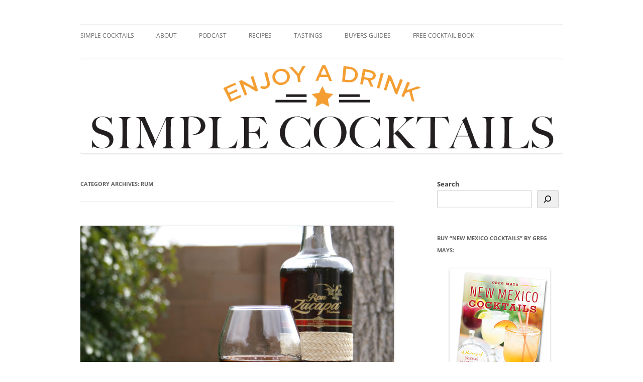

--- FILE ---
content_type: text/html; charset=UTF-8
request_url: https://simple-cocktails.com/category/rum/
body_size: 27893
content:
<!DOCTYPE html>
<!--[if IE 7]>
<html class="ie ie7" lang="en-US" xmlns:fb="https://www.facebook.com/2008/fbml" xmlns:addthis="https://www.addthis.com/help/api-spec" >
<![endif]-->
<!--[if IE 8]>
<html class="ie ie8" lang="en-US" xmlns:fb="https://www.facebook.com/2008/fbml" xmlns:addthis="https://www.addthis.com/help/api-spec" >
<![endif]-->
<!--[if !(IE 7) & !(IE 8)]><!-->
<html lang="en-US" xmlns:fb="https://www.facebook.com/2008/fbml" xmlns:addthis="https://www.addthis.com/help/api-spec" >
<!--<![endif]-->
<head>
<meta charset="UTF-8" />
<meta name="viewport" content="width=device-width" />
<title>rum | Simple Cocktails: recipes &amp; reviews for home bartenders</title>
<link rel="profile" href="https://gmpg.org/xfn/11" />
<link rel="pingback" href="https://simple-cocktails.com/xmlrpc.php">
<!--[if lt IE 9]>
<script src="https://simple-cocktails.com/wp-content/themes/twentytwelve/js/html5.js?ver=3.7.0" type="text/javascript"></script>
<![endif]-->
<meta name='robots' content='max-image-preview:large' />
<!-- Speed of this site is optimised by WP Performance Score Booster plugin v2.2.3 - https://dipakgajjar.com/wp-performance-score-booster/ -->
<link rel="alternate" type="application/rss+xml" title="Simple Cocktails: recipes &amp; reviews for home bartenders &raquo; Feed" href="https://simple-cocktails.com/feed/" />
<link rel="alternate" type="application/rss+xml" title="Simple Cocktails: recipes &amp; reviews for home bartenders &raquo; Comments Feed" href="https://simple-cocktails.com/comments/feed/" />
<link rel="alternate" type="application/rss+xml" title="Simple Cocktails: recipes &amp; reviews for home bartenders &raquo; rum Category Feed" href="https://simple-cocktails.com/category/rum/feed/" />
<style id='wp-img-auto-sizes-contain-inline-css' type='text/css'>
img:is([sizes=auto i],[sizes^="auto," i]){contain-intrinsic-size:3000px 1500px}
/*# sourceURL=wp-img-auto-sizes-contain-inline-css */
</style>
<link rel='stylesheet' id='collapseomatic-css-css' href='https://simple-cocktails.com/wp-content/plugins/collapse-pro-matic-v1.tmp/light_style.css' type='text/css' media='all' />
<link rel='stylesheet' id='flick-css' href='https://simple-cocktails.com/wp-content/plugins/mailchimp/assets/css/flick/flick.css' type='text/css' media='all' />
<link rel='stylesheet' id='mailchimp_sf_main_css-css' href='https://simple-cocktails.com/?mcsf_action=main_css&#038;ver=1.6.3' type='text/css' media='all' />
<style id='wp-emoji-styles-inline-css' type='text/css'>

	img.wp-smiley, img.emoji {
		display: inline !important;
		border: none !important;
		box-shadow: none !important;
		height: 1em !important;
		width: 1em !important;
		margin: 0 0.07em !important;
		vertical-align: -0.1em !important;
		background: none !important;
		padding: 0 !important;
	}
/*# sourceURL=wp-emoji-styles-inline-css */
</style>
<style id='wp-block-library-inline-css' type='text/css'>
:root{
  --wp-block-synced-color:#7a00df;
  --wp-block-synced-color--rgb:122, 0, 223;
  --wp-bound-block-color:var(--wp-block-synced-color);
  --wp-editor-canvas-background:#ddd;
  --wp-admin-theme-color:#007cba;
  --wp-admin-theme-color--rgb:0, 124, 186;
  --wp-admin-theme-color-darker-10:#006ba1;
  --wp-admin-theme-color-darker-10--rgb:0, 107, 160.5;
  --wp-admin-theme-color-darker-20:#005a87;
  --wp-admin-theme-color-darker-20--rgb:0, 90, 135;
  --wp-admin-border-width-focus:2px;
}
@media (min-resolution:192dpi){
  :root{
    --wp-admin-border-width-focus:1.5px;
  }
}
.wp-element-button{
  cursor:pointer;
}

:root .has-very-light-gray-background-color{
  background-color:#eee;
}
:root .has-very-dark-gray-background-color{
  background-color:#313131;
}
:root .has-very-light-gray-color{
  color:#eee;
}
:root .has-very-dark-gray-color{
  color:#313131;
}
:root .has-vivid-green-cyan-to-vivid-cyan-blue-gradient-background{
  background:linear-gradient(135deg, #00d084, #0693e3);
}
:root .has-purple-crush-gradient-background{
  background:linear-gradient(135deg, #34e2e4, #4721fb 50%, #ab1dfe);
}
:root .has-hazy-dawn-gradient-background{
  background:linear-gradient(135deg, #faaca8, #dad0ec);
}
:root .has-subdued-olive-gradient-background{
  background:linear-gradient(135deg, #fafae1, #67a671);
}
:root .has-atomic-cream-gradient-background{
  background:linear-gradient(135deg, #fdd79a, #004a59);
}
:root .has-nightshade-gradient-background{
  background:linear-gradient(135deg, #330968, #31cdcf);
}
:root .has-midnight-gradient-background{
  background:linear-gradient(135deg, #020381, #2874fc);
}
:root{
  --wp--preset--font-size--normal:16px;
  --wp--preset--font-size--huge:42px;
}

.has-regular-font-size{
  font-size:1em;
}

.has-larger-font-size{
  font-size:2.625em;
}

.has-normal-font-size{
  font-size:var(--wp--preset--font-size--normal);
}

.has-huge-font-size{
  font-size:var(--wp--preset--font-size--huge);
}

.has-text-align-center{
  text-align:center;
}

.has-text-align-left{
  text-align:left;
}

.has-text-align-right{
  text-align:right;
}

.has-fit-text{
  white-space:nowrap !important;
}

#end-resizable-editor-section{
  display:none;
}

.aligncenter{
  clear:both;
}

.items-justified-left{
  justify-content:flex-start;
}

.items-justified-center{
  justify-content:center;
}

.items-justified-right{
  justify-content:flex-end;
}

.items-justified-space-between{
  justify-content:space-between;
}

.screen-reader-text{
  border:0;
  clip-path:inset(50%);
  height:1px;
  margin:-1px;
  overflow:hidden;
  padding:0;
  position:absolute;
  width:1px;
  word-wrap:normal !important;
}

.screen-reader-text:focus{
  background-color:#ddd;
  clip-path:none;
  color:#444;
  display:block;
  font-size:1em;
  height:auto;
  left:5px;
  line-height:normal;
  padding:15px 23px 14px;
  text-decoration:none;
  top:5px;
  width:auto;
  z-index:100000;
}
html :where(.has-border-color){
  border-style:solid;
}

html :where([style*=border-top-color]){
  border-top-style:solid;
}

html :where([style*=border-right-color]){
  border-right-style:solid;
}

html :where([style*=border-bottom-color]){
  border-bottom-style:solid;
}

html :where([style*=border-left-color]){
  border-left-style:solid;
}

html :where([style*=border-width]){
  border-style:solid;
}

html :where([style*=border-top-width]){
  border-top-style:solid;
}

html :where([style*=border-right-width]){
  border-right-style:solid;
}

html :where([style*=border-bottom-width]){
  border-bottom-style:solid;
}

html :where([style*=border-left-width]){
  border-left-style:solid;
}
html :where(img[class*=wp-image-]){
  height:auto;
  max-width:100%;
}
:where(figure){
  margin:0 0 1em;
}

html :where(.is-position-sticky){
  --wp-admin--admin-bar--position-offset:var(--wp-admin--admin-bar--height, 0px);
}

@media screen and (max-width:600px){
  html :where(.is-position-sticky){
    --wp-admin--admin-bar--position-offset:0px;
  }
}

/*# sourceURL=wp-block-library-inline-css */
</style><style id='wp-block-image-inline-css' type='text/css'>
.wp-block-image>a,.wp-block-image>figure>a{
  display:inline-block;
}
.wp-block-image img{
  box-sizing:border-box;
  height:auto;
  max-width:100%;
  vertical-align:bottom;
}
@media not (prefers-reduced-motion){
  .wp-block-image img.hide{
    visibility:hidden;
  }
  .wp-block-image img.show{
    animation:show-content-image .4s;
  }
}
.wp-block-image[style*=border-radius] img,.wp-block-image[style*=border-radius]>a{
  border-radius:inherit;
}
.wp-block-image.has-custom-border img{
  box-sizing:border-box;
}
.wp-block-image.aligncenter{
  text-align:center;
}
.wp-block-image.alignfull>a,.wp-block-image.alignwide>a{
  width:100%;
}
.wp-block-image.alignfull img,.wp-block-image.alignwide img{
  height:auto;
  width:100%;
}
.wp-block-image .aligncenter,.wp-block-image .alignleft,.wp-block-image .alignright,.wp-block-image.aligncenter,.wp-block-image.alignleft,.wp-block-image.alignright{
  display:table;
}
.wp-block-image .aligncenter>figcaption,.wp-block-image .alignleft>figcaption,.wp-block-image .alignright>figcaption,.wp-block-image.aligncenter>figcaption,.wp-block-image.alignleft>figcaption,.wp-block-image.alignright>figcaption{
  caption-side:bottom;
  display:table-caption;
}
.wp-block-image .alignleft{
  float:left;
  margin:.5em 1em .5em 0;
}
.wp-block-image .alignright{
  float:right;
  margin:.5em 0 .5em 1em;
}
.wp-block-image .aligncenter{
  margin-left:auto;
  margin-right:auto;
}
.wp-block-image :where(figcaption){
  margin-bottom:1em;
  margin-top:.5em;
}
.wp-block-image.is-style-circle-mask img{
  border-radius:9999px;
}
@supports ((-webkit-mask-image:none) or (mask-image:none)) or (-webkit-mask-image:none){
  .wp-block-image.is-style-circle-mask img{
    border-radius:0;
    -webkit-mask-image:url('data:image/svg+xml;utf8,<svg viewBox="0 0 100 100" xmlns="http://www.w3.org/2000/svg"><circle cx="50" cy="50" r="50"/></svg>');
            mask-image:url('data:image/svg+xml;utf8,<svg viewBox="0 0 100 100" xmlns="http://www.w3.org/2000/svg"><circle cx="50" cy="50" r="50"/></svg>');
    mask-mode:alpha;
    -webkit-mask-position:center;
            mask-position:center;
    -webkit-mask-repeat:no-repeat;
            mask-repeat:no-repeat;
    -webkit-mask-size:contain;
            mask-size:contain;
  }
}

:root :where(.wp-block-image.is-style-rounded img,.wp-block-image .is-style-rounded img){
  border-radius:9999px;
}

.wp-block-image figure{
  margin:0;
}

.wp-lightbox-container{
  display:flex;
  flex-direction:column;
  position:relative;
}
.wp-lightbox-container img{
  cursor:zoom-in;
}
.wp-lightbox-container img:hover+button{
  opacity:1;
}
.wp-lightbox-container button{
  align-items:center;
  backdrop-filter:blur(16px) saturate(180%);
  background-color:#5a5a5a40;
  border:none;
  border-radius:4px;
  cursor:zoom-in;
  display:flex;
  height:20px;
  justify-content:center;
  opacity:0;
  padding:0;
  position:absolute;
  right:16px;
  text-align:center;
  top:16px;
  width:20px;
  z-index:100;
}
@media not (prefers-reduced-motion){
  .wp-lightbox-container button{
    transition:opacity .2s ease;
  }
}
.wp-lightbox-container button:focus-visible{
  outline:3px auto #5a5a5a40;
  outline:3px auto -webkit-focus-ring-color;
  outline-offset:3px;
}
.wp-lightbox-container button:hover{
  cursor:pointer;
  opacity:1;
}
.wp-lightbox-container button:focus{
  opacity:1;
}
.wp-lightbox-container button:focus,.wp-lightbox-container button:hover,.wp-lightbox-container button:not(:hover):not(:active):not(.has-background){
  background-color:#5a5a5a40;
  border:none;
}

.wp-lightbox-overlay{
  box-sizing:border-box;
  cursor:zoom-out;
  height:100vh;
  left:0;
  overflow:hidden;
  position:fixed;
  top:0;
  visibility:hidden;
  width:100%;
  z-index:100000;
}
.wp-lightbox-overlay .close-button{
  align-items:center;
  cursor:pointer;
  display:flex;
  justify-content:center;
  min-height:40px;
  min-width:40px;
  padding:0;
  position:absolute;
  right:calc(env(safe-area-inset-right) + 16px);
  top:calc(env(safe-area-inset-top) + 16px);
  z-index:5000000;
}
.wp-lightbox-overlay .close-button:focus,.wp-lightbox-overlay .close-button:hover,.wp-lightbox-overlay .close-button:not(:hover):not(:active):not(.has-background){
  background:none;
  border:none;
}
.wp-lightbox-overlay .lightbox-image-container{
  height:var(--wp--lightbox-container-height);
  left:50%;
  overflow:hidden;
  position:absolute;
  top:50%;
  transform:translate(-50%, -50%);
  transform-origin:top left;
  width:var(--wp--lightbox-container-width);
  z-index:9999999999;
}
.wp-lightbox-overlay .wp-block-image{
  align-items:center;
  box-sizing:border-box;
  display:flex;
  height:100%;
  justify-content:center;
  margin:0;
  position:relative;
  transform-origin:0 0;
  width:100%;
  z-index:3000000;
}
.wp-lightbox-overlay .wp-block-image img{
  height:var(--wp--lightbox-image-height);
  min-height:var(--wp--lightbox-image-height);
  min-width:var(--wp--lightbox-image-width);
  width:var(--wp--lightbox-image-width);
}
.wp-lightbox-overlay .wp-block-image figcaption{
  display:none;
}
.wp-lightbox-overlay button{
  background:none;
  border:none;
}
.wp-lightbox-overlay .scrim{
  background-color:#fff;
  height:100%;
  opacity:.9;
  position:absolute;
  width:100%;
  z-index:2000000;
}
.wp-lightbox-overlay.active{
  visibility:visible;
}
@media not (prefers-reduced-motion){
  .wp-lightbox-overlay.active{
    animation:turn-on-visibility .25s both;
  }
  .wp-lightbox-overlay.active img{
    animation:turn-on-visibility .35s both;
  }
  .wp-lightbox-overlay.show-closing-animation:not(.active){
    animation:turn-off-visibility .35s both;
  }
  .wp-lightbox-overlay.show-closing-animation:not(.active) img{
    animation:turn-off-visibility .25s both;
  }
  .wp-lightbox-overlay.zoom.active{
    animation:none;
    opacity:1;
    visibility:visible;
  }
  .wp-lightbox-overlay.zoom.active .lightbox-image-container{
    animation:lightbox-zoom-in .4s;
  }
  .wp-lightbox-overlay.zoom.active .lightbox-image-container img{
    animation:none;
  }
  .wp-lightbox-overlay.zoom.active .scrim{
    animation:turn-on-visibility .4s forwards;
  }
  .wp-lightbox-overlay.zoom.show-closing-animation:not(.active){
    animation:none;
  }
  .wp-lightbox-overlay.zoom.show-closing-animation:not(.active) .lightbox-image-container{
    animation:lightbox-zoom-out .4s;
  }
  .wp-lightbox-overlay.zoom.show-closing-animation:not(.active) .lightbox-image-container img{
    animation:none;
  }
  .wp-lightbox-overlay.zoom.show-closing-animation:not(.active) .scrim{
    animation:turn-off-visibility .4s forwards;
  }
}

@keyframes show-content-image{
  0%{
    visibility:hidden;
  }
  99%{
    visibility:hidden;
  }
  to{
    visibility:visible;
  }
}
@keyframes turn-on-visibility{
  0%{
    opacity:0;
  }
  to{
    opacity:1;
  }
}
@keyframes turn-off-visibility{
  0%{
    opacity:1;
    visibility:visible;
  }
  99%{
    opacity:0;
    visibility:visible;
  }
  to{
    opacity:0;
    visibility:hidden;
  }
}
@keyframes lightbox-zoom-in{
  0%{
    transform:translate(calc((-100vw + var(--wp--lightbox-scrollbar-width))/2 + var(--wp--lightbox-initial-left-position)), calc(-50vh + var(--wp--lightbox-initial-top-position))) scale(var(--wp--lightbox-scale));
  }
  to{
    transform:translate(-50%, -50%) scale(1);
  }
}
@keyframes lightbox-zoom-out{
  0%{
    transform:translate(-50%, -50%) scale(1);
    visibility:visible;
  }
  99%{
    visibility:visible;
  }
  to{
    transform:translate(calc((-100vw + var(--wp--lightbox-scrollbar-width))/2 + var(--wp--lightbox-initial-left-position)), calc(-50vh + var(--wp--lightbox-initial-top-position))) scale(var(--wp--lightbox-scale));
    visibility:hidden;
  }
}
/*# sourceURL=https://simple-cocktails.com/wp-includes/blocks/image/style.css */
</style>
<style id='wp-block-image-theme-inline-css' type='text/css'>
:root :where(.wp-block-image figcaption){
  color:#555;
  font-size:13px;
  text-align:center;
}
.is-dark-theme :root :where(.wp-block-image figcaption){
  color:#ffffffa6;
}

.wp-block-image{
  margin:0 0 1em;
}
/*# sourceURL=https://simple-cocktails.com/wp-includes/blocks/image/theme.css */
</style>
<style id='wp-block-list-inline-css' type='text/css'>
ol,ul{
  box-sizing:border-box;
}

:root :where(.wp-block-list.has-background){
  padding:1.25em 2.375em;
}
/*# sourceURL=https://simple-cocktails.com/wp-includes/blocks/list/style.css */
</style>
<style id='wp-block-search-inline-css' type='text/css'>
.wp-block-search__button{
  margin-left:10px;
  word-break:normal;
}
.wp-block-search__button.has-icon{
  line-height:0;
}
.wp-block-search__button svg{
  height:1.25em;
  min-height:24px;
  min-width:24px;
  width:1.25em;
  fill:currentColor;
  vertical-align:text-bottom;
}

:where(.wp-block-search__button){
  border:1px solid #ccc;
  padding:6px 10px;
}

.wp-block-search__inside-wrapper{
  display:flex;
  flex:auto;
  flex-wrap:nowrap;
  max-width:100%;
}

.wp-block-search__label{
  width:100%;
}

.wp-block-search.wp-block-search__button-only .wp-block-search__button{
  box-sizing:border-box;
  display:flex;
  flex-shrink:0;
  justify-content:center;
  margin-left:0;
  max-width:100%;
}
.wp-block-search.wp-block-search__button-only .wp-block-search__inside-wrapper{
  min-width:0 !important;
  transition-property:width;
}
.wp-block-search.wp-block-search__button-only .wp-block-search__input{
  flex-basis:100%;
  transition-duration:.3s;
}
.wp-block-search.wp-block-search__button-only.wp-block-search__searchfield-hidden,.wp-block-search.wp-block-search__button-only.wp-block-search__searchfield-hidden .wp-block-search__inside-wrapper{
  overflow:hidden;
}
.wp-block-search.wp-block-search__button-only.wp-block-search__searchfield-hidden .wp-block-search__input{
  border-left-width:0 !important;
  border-right-width:0 !important;
  flex-basis:0;
  flex-grow:0;
  margin:0;
  min-width:0 !important;
  padding-left:0 !important;
  padding-right:0 !important;
  width:0 !important;
}

:where(.wp-block-search__input){
  appearance:none;
  border:1px solid #949494;
  flex-grow:1;
  font-family:inherit;
  font-size:inherit;
  font-style:inherit;
  font-weight:inherit;
  letter-spacing:inherit;
  line-height:inherit;
  margin-left:0;
  margin-right:0;
  min-width:3rem;
  padding:8px;
  text-decoration:unset !important;
  text-transform:inherit;
}

:where(.wp-block-search__button-inside .wp-block-search__inside-wrapper){
  background-color:#fff;
  border:1px solid #949494;
  box-sizing:border-box;
  padding:4px;
}
:where(.wp-block-search__button-inside .wp-block-search__inside-wrapper) .wp-block-search__input{
  border:none;
  border-radius:0;
  padding:0 4px;
}
:where(.wp-block-search__button-inside .wp-block-search__inside-wrapper) .wp-block-search__input:focus{
  outline:none;
}
:where(.wp-block-search__button-inside .wp-block-search__inside-wrapper) :where(.wp-block-search__button){
  padding:4px 8px;
}

.wp-block-search.aligncenter .wp-block-search__inside-wrapper{
  margin:auto;
}

.wp-block[data-align=right] .wp-block-search.wp-block-search__button-only .wp-block-search__inside-wrapper{
  float:right;
}
/*# sourceURL=https://simple-cocktails.com/wp-includes/blocks/search/style.css */
</style>
<style id='wp-block-search-theme-inline-css' type='text/css'>
.wp-block-search .wp-block-search__label{
  font-weight:700;
}

.wp-block-search__button{
  border:1px solid #ccc;
  padding:.375em .625em;
}
/*# sourceURL=https://simple-cocktails.com/wp-includes/blocks/search/theme.css */
</style>
<style id='wp-block-paragraph-inline-css' type='text/css'>
.is-small-text{
  font-size:.875em;
}

.is-regular-text{
  font-size:1em;
}

.is-large-text{
  font-size:2.25em;
}

.is-larger-text{
  font-size:3em;
}

.has-drop-cap:not(:focus):first-letter{
  float:left;
  font-size:8.4em;
  font-style:normal;
  font-weight:100;
  line-height:.68;
  margin:.05em .1em 0 0;
  text-transform:uppercase;
}

body.rtl .has-drop-cap:not(:focus):first-letter{
  float:none;
  margin-left:.1em;
}

p.has-drop-cap.has-background{
  overflow:hidden;
}

:root :where(p.has-background){
  padding:1.25em 2.375em;
}

:where(p.has-text-color:not(.has-link-color)) a{
  color:inherit;
}

p.has-text-align-left[style*="writing-mode:vertical-lr"],p.has-text-align-right[style*="writing-mode:vertical-rl"]{
  rotate:180deg;
}
/*# sourceURL=https://simple-cocktails.com/wp-includes/blocks/paragraph/style.css */
</style>
<style id='global-styles-inline-css' type='text/css'>
:root{--wp--preset--aspect-ratio--square: 1;--wp--preset--aspect-ratio--4-3: 4/3;--wp--preset--aspect-ratio--3-4: 3/4;--wp--preset--aspect-ratio--3-2: 3/2;--wp--preset--aspect-ratio--2-3: 2/3;--wp--preset--aspect-ratio--16-9: 16/9;--wp--preset--aspect-ratio--9-16: 9/16;--wp--preset--color--black: #000000;--wp--preset--color--cyan-bluish-gray: #abb8c3;--wp--preset--color--white: #fff;--wp--preset--color--pale-pink: #f78da7;--wp--preset--color--vivid-red: #cf2e2e;--wp--preset--color--luminous-vivid-orange: #ff6900;--wp--preset--color--luminous-vivid-amber: #fcb900;--wp--preset--color--light-green-cyan: #7bdcb5;--wp--preset--color--vivid-green-cyan: #00d084;--wp--preset--color--pale-cyan-blue: #8ed1fc;--wp--preset--color--vivid-cyan-blue: #0693e3;--wp--preset--color--vivid-purple: #9b51e0;--wp--preset--color--blue: #21759b;--wp--preset--color--dark-gray: #444;--wp--preset--color--medium-gray: #9f9f9f;--wp--preset--color--light-gray: #e6e6e6;--wp--preset--gradient--vivid-cyan-blue-to-vivid-purple: linear-gradient(135deg,rgb(6,147,227) 0%,rgb(155,81,224) 100%);--wp--preset--gradient--light-green-cyan-to-vivid-green-cyan: linear-gradient(135deg,rgb(122,220,180) 0%,rgb(0,208,130) 100%);--wp--preset--gradient--luminous-vivid-amber-to-luminous-vivid-orange: linear-gradient(135deg,rgb(252,185,0) 0%,rgb(255,105,0) 100%);--wp--preset--gradient--luminous-vivid-orange-to-vivid-red: linear-gradient(135deg,rgb(255,105,0) 0%,rgb(207,46,46) 100%);--wp--preset--gradient--very-light-gray-to-cyan-bluish-gray: linear-gradient(135deg,rgb(238,238,238) 0%,rgb(169,184,195) 100%);--wp--preset--gradient--cool-to-warm-spectrum: linear-gradient(135deg,rgb(74,234,220) 0%,rgb(151,120,209) 20%,rgb(207,42,186) 40%,rgb(238,44,130) 60%,rgb(251,105,98) 80%,rgb(254,248,76) 100%);--wp--preset--gradient--blush-light-purple: linear-gradient(135deg,rgb(255,206,236) 0%,rgb(152,150,240) 100%);--wp--preset--gradient--blush-bordeaux: linear-gradient(135deg,rgb(254,205,165) 0%,rgb(254,45,45) 50%,rgb(107,0,62) 100%);--wp--preset--gradient--luminous-dusk: linear-gradient(135deg,rgb(255,203,112) 0%,rgb(199,81,192) 50%,rgb(65,88,208) 100%);--wp--preset--gradient--pale-ocean: linear-gradient(135deg,rgb(255,245,203) 0%,rgb(182,227,212) 50%,rgb(51,167,181) 100%);--wp--preset--gradient--electric-grass: linear-gradient(135deg,rgb(202,248,128) 0%,rgb(113,206,126) 100%);--wp--preset--gradient--midnight: linear-gradient(135deg,rgb(2,3,129) 0%,rgb(40,116,252) 100%);--wp--preset--font-size--small: 13px;--wp--preset--font-size--medium: 20px;--wp--preset--font-size--large: 36px;--wp--preset--font-size--x-large: 42px;--wp--preset--spacing--20: 0.44rem;--wp--preset--spacing--30: 0.67rem;--wp--preset--spacing--40: 1rem;--wp--preset--spacing--50: 1.5rem;--wp--preset--spacing--60: 2.25rem;--wp--preset--spacing--70: 3.38rem;--wp--preset--spacing--80: 5.06rem;--wp--preset--shadow--natural: 6px 6px 9px rgba(0, 0, 0, 0.2);--wp--preset--shadow--deep: 12px 12px 50px rgba(0, 0, 0, 0.4);--wp--preset--shadow--sharp: 6px 6px 0px rgba(0, 0, 0, 0.2);--wp--preset--shadow--outlined: 6px 6px 0px -3px rgb(255, 255, 255), 6px 6px rgb(0, 0, 0);--wp--preset--shadow--crisp: 6px 6px 0px rgb(0, 0, 0);}:where(.is-layout-flex){gap: 0.5em;}:where(.is-layout-grid){gap: 0.5em;}body .is-layout-flex{display: flex;}.is-layout-flex{flex-wrap: wrap;align-items: center;}.is-layout-flex > :is(*, div){margin: 0;}body .is-layout-grid{display: grid;}.is-layout-grid > :is(*, div){margin: 0;}:where(.wp-block-columns.is-layout-flex){gap: 2em;}:where(.wp-block-columns.is-layout-grid){gap: 2em;}:where(.wp-block-post-template.is-layout-flex){gap: 1.25em;}:where(.wp-block-post-template.is-layout-grid){gap: 1.25em;}.has-black-color{color: var(--wp--preset--color--black) !important;}.has-cyan-bluish-gray-color{color: var(--wp--preset--color--cyan-bluish-gray) !important;}.has-white-color{color: var(--wp--preset--color--white) !important;}.has-pale-pink-color{color: var(--wp--preset--color--pale-pink) !important;}.has-vivid-red-color{color: var(--wp--preset--color--vivid-red) !important;}.has-luminous-vivid-orange-color{color: var(--wp--preset--color--luminous-vivid-orange) !important;}.has-luminous-vivid-amber-color{color: var(--wp--preset--color--luminous-vivid-amber) !important;}.has-light-green-cyan-color{color: var(--wp--preset--color--light-green-cyan) !important;}.has-vivid-green-cyan-color{color: var(--wp--preset--color--vivid-green-cyan) !important;}.has-pale-cyan-blue-color{color: var(--wp--preset--color--pale-cyan-blue) !important;}.has-vivid-cyan-blue-color{color: var(--wp--preset--color--vivid-cyan-blue) !important;}.has-vivid-purple-color{color: var(--wp--preset--color--vivid-purple) !important;}.has-black-background-color{background-color: var(--wp--preset--color--black) !important;}.has-cyan-bluish-gray-background-color{background-color: var(--wp--preset--color--cyan-bluish-gray) !important;}.has-white-background-color{background-color: var(--wp--preset--color--white) !important;}.has-pale-pink-background-color{background-color: var(--wp--preset--color--pale-pink) !important;}.has-vivid-red-background-color{background-color: var(--wp--preset--color--vivid-red) !important;}.has-luminous-vivid-orange-background-color{background-color: var(--wp--preset--color--luminous-vivid-orange) !important;}.has-luminous-vivid-amber-background-color{background-color: var(--wp--preset--color--luminous-vivid-amber) !important;}.has-light-green-cyan-background-color{background-color: var(--wp--preset--color--light-green-cyan) !important;}.has-vivid-green-cyan-background-color{background-color: var(--wp--preset--color--vivid-green-cyan) !important;}.has-pale-cyan-blue-background-color{background-color: var(--wp--preset--color--pale-cyan-blue) !important;}.has-vivid-cyan-blue-background-color{background-color: var(--wp--preset--color--vivid-cyan-blue) !important;}.has-vivid-purple-background-color{background-color: var(--wp--preset--color--vivid-purple) !important;}.has-black-border-color{border-color: var(--wp--preset--color--black) !important;}.has-cyan-bluish-gray-border-color{border-color: var(--wp--preset--color--cyan-bluish-gray) !important;}.has-white-border-color{border-color: var(--wp--preset--color--white) !important;}.has-pale-pink-border-color{border-color: var(--wp--preset--color--pale-pink) !important;}.has-vivid-red-border-color{border-color: var(--wp--preset--color--vivid-red) !important;}.has-luminous-vivid-orange-border-color{border-color: var(--wp--preset--color--luminous-vivid-orange) !important;}.has-luminous-vivid-amber-border-color{border-color: var(--wp--preset--color--luminous-vivid-amber) !important;}.has-light-green-cyan-border-color{border-color: var(--wp--preset--color--light-green-cyan) !important;}.has-vivid-green-cyan-border-color{border-color: var(--wp--preset--color--vivid-green-cyan) !important;}.has-pale-cyan-blue-border-color{border-color: var(--wp--preset--color--pale-cyan-blue) !important;}.has-vivid-cyan-blue-border-color{border-color: var(--wp--preset--color--vivid-cyan-blue) !important;}.has-vivid-purple-border-color{border-color: var(--wp--preset--color--vivid-purple) !important;}.has-vivid-cyan-blue-to-vivid-purple-gradient-background{background: var(--wp--preset--gradient--vivid-cyan-blue-to-vivid-purple) !important;}.has-light-green-cyan-to-vivid-green-cyan-gradient-background{background: var(--wp--preset--gradient--light-green-cyan-to-vivid-green-cyan) !important;}.has-luminous-vivid-amber-to-luminous-vivid-orange-gradient-background{background: var(--wp--preset--gradient--luminous-vivid-amber-to-luminous-vivid-orange) !important;}.has-luminous-vivid-orange-to-vivid-red-gradient-background{background: var(--wp--preset--gradient--luminous-vivid-orange-to-vivid-red) !important;}.has-very-light-gray-to-cyan-bluish-gray-gradient-background{background: var(--wp--preset--gradient--very-light-gray-to-cyan-bluish-gray) !important;}.has-cool-to-warm-spectrum-gradient-background{background: var(--wp--preset--gradient--cool-to-warm-spectrum) !important;}.has-blush-light-purple-gradient-background{background: var(--wp--preset--gradient--blush-light-purple) !important;}.has-blush-bordeaux-gradient-background{background: var(--wp--preset--gradient--blush-bordeaux) !important;}.has-luminous-dusk-gradient-background{background: var(--wp--preset--gradient--luminous-dusk) !important;}.has-pale-ocean-gradient-background{background: var(--wp--preset--gradient--pale-ocean) !important;}.has-electric-grass-gradient-background{background: var(--wp--preset--gradient--electric-grass) !important;}.has-midnight-gradient-background{background: var(--wp--preset--gradient--midnight) !important;}.has-small-font-size{font-size: var(--wp--preset--font-size--small) !important;}.has-medium-font-size{font-size: var(--wp--preset--font-size--medium) !important;}.has-large-font-size{font-size: var(--wp--preset--font-size--large) !important;}.has-x-large-font-size{font-size: var(--wp--preset--font-size--x-large) !important;}
/*# sourceURL=global-styles-inline-css */
</style>
<style id='core-block-supports-inline-css' type='text/css'>
/**
 * Core styles: block-supports
 */

/*# sourceURL=core-block-supports-inline-css */
</style>

<style id='classic-theme-styles-inline-css' type='text/css'>
/**
 * These rules are needed for backwards compatibility.
 * They should match the button element rules in the base theme.json file.
 */
.wp-block-button__link {
	color: #ffffff;
	background-color: #32373c;
	border-radius: 9999px; /* 100% causes an oval, but any explicit but really high value retains the pill shape. */

	/* This needs a low specificity so it won't override the rules from the button element if defined in theme.json. */
	box-shadow: none;
	text-decoration: none;

	/* The extra 2px are added to size solids the same as the outline versions.*/
	padding: calc(0.667em + 2px) calc(1.333em + 2px);

	font-size: 1.125em;
}

.wp-block-file__button {
	background: #32373c;
	color: #ffffff;
	text-decoration: none;
}

/*# sourceURL=/wp-includes/css/classic-themes.css */
</style>
<link rel='stylesheet' id='twentytwelve-fonts-css' href='https://simple-cocktails.com/wp-content/themes/twentytwelve/fonts/font-open-sans.css' type='text/css' media='all' />
<link rel='stylesheet' id='twentytwelve-style-css' href='https://simple-cocktails.com/wp-content/themes/twentytwelve/style.css' type='text/css' media='all' />
<link rel='stylesheet' id='twentytwelve-block-style-css' href='https://simple-cocktails.com/wp-content/themes/twentytwelve/css/blocks.css' type='text/css' media='all' />
<style id='akismet-widget-style-inline-css' type='text/css'>

			.a-stats {
				--akismet-color-mid-green: #357b49;
				--akismet-color-white: #fff;
				--akismet-color-light-grey: #f6f7f7;

				max-width: 350px;
				width: auto;
			}

			.a-stats * {
				all: unset;
				box-sizing: border-box;
			}

			.a-stats strong {
				font-weight: 600;
			}

			.a-stats a.a-stats__link,
			.a-stats a.a-stats__link:visited,
			.a-stats a.a-stats__link:active {
				background: var(--akismet-color-mid-green);
				border: none;
				box-shadow: none;
				border-radius: 8px;
				color: var(--akismet-color-white);
				cursor: pointer;
				display: block;
				font-family: -apple-system, BlinkMacSystemFont, 'Segoe UI', 'Roboto', 'Oxygen-Sans', 'Ubuntu', 'Cantarell', 'Helvetica Neue', sans-serif;
				font-weight: 500;
				padding: 12px;
				text-align: center;
				text-decoration: none;
				transition: all 0.2s ease;
			}

			/* Extra specificity to deal with TwentyTwentyOne focus style */
			.widget .a-stats a.a-stats__link:focus {
				background: var(--akismet-color-mid-green);
				color: var(--akismet-color-white);
				text-decoration: none;
			}

			.a-stats a.a-stats__link:hover {
				filter: brightness(110%);
				box-shadow: 0 4px 12px rgba(0, 0, 0, 0.06), 0 0 2px rgba(0, 0, 0, 0.16);
			}

			.a-stats .count {
				color: var(--akismet-color-white);
				display: block;
				font-size: 1.5em;
				line-height: 1.4;
				padding: 0 13px;
				white-space: nowrap;
			}
		
/*# sourceURL=akismet-widget-style-inline-css */
</style>
<link rel='stylesheet' id='addthis_all_pages-css' href='https://simple-cocktails.com/wp-content/plugins/addthis/frontend/build/addthis_wordpress_public.min.css' type='text/css' media='all' />
<script type="text/javascript" src="https://simple-cocktails.com/wp-includes/js/jquery/jquery.js" id="jquery-core-js"></script>
<script type="text/javascript" src="https://simple-cocktails.com/wp-includes/js/jquery/jquery-migrate.js" id="jquery-migrate-js"></script>
<script type="text/javascript" src="https://simple-cocktails.com/wp-content/plugins/collapse-pro-matic-v1.tmp/js/collapsepro.js" id="collapseomatic-js-js"></script>
<script type="text/javascript" src="https://simple-cocktails.com/wp-content/themes/twentytwelve/js/navigation.js" id="twentytwelve-navigation-js" defer="defer" data-wp-strategy="defer"></script>
<script type="text/javascript" src="https://simple-cocktails.com/wp-content/plugins/google-analyticator/external-tracking.js" id="ga-external-tracking-js"></script>
<link rel="https://api.w.org/" href="https://simple-cocktails.com/wp-json/" /><link rel="alternate" title="JSON" type="application/json" href="https://simple-cocktails.com/wp-json/wp/v2/categories/112" /><link rel="EditURI" type="application/rsd+xml" title="RSD" href="https://simple-cocktails.com/xmlrpc.php?rsd" />
<meta name="generator" content="WordPress 6.9" />
             <style>
             #top{
				 	position:fixed;
bottom:4px;
right:10px;
cursor:pointer;
opacity:0.8;
z-index:99999				}
		#top:hover{
			position:fixed;
bottom:4px;
right:10px;
cursor:pointer;
opacity:1.0;
z-index:99999		}
             </style>
             
			 <script type='text/javascript'>
var colomatduration = '400';
var colomatslideEffect = 'slideFade';
var colomatcookielife = 7;
</script><script type="text/javascript">
	jQuery(function($) {
		$('.date-pick').each(function() {
			var format = $(this).data('format') || 'mm/dd/yyyy';
			format = format.replace(/yyyy/i, 'yy');
			$(this).datepicker({
				autoFocusNextInput: true,
				constrainInput: false,
				changeMonth: true,
				changeYear: true,
				beforeShow: function(input, inst) { $('#ui-datepicker-div').addClass('show'); },
				dateFormat: format.toLowerCase(),
			});
		});
		d = new Date();
		$('.birthdate-pick').each(function() {
			var format = $(this).data('format') || 'mm/dd';
			format = format.replace(/yyyy/i, 'yy');
			$(this).datepicker({
				autoFocusNextInput: true,
				constrainInput: false,
				changeMonth: true,
				changeYear: false,
				minDate: new Date(d.getFullYear(), 1-1, 1),
				maxDate: new Date(d.getFullYear(), 12-1, 31),
				beforeShow: function(input, inst) { $('#ui-datepicker-div').removeClass('show'); },
				dateFormat: format.toLowerCase(),
			});

		});

	});
</script>
	<style type="text/css" id="twentytwelve-header-css">
		.site-title,
	.site-description {
		position: absolute;
		clip: rect(1px 1px 1px 1px); /* IE7 */
		clip: rect(1px, 1px, 1px, 1px);
	}
			</style>
	<style type="text/css" id="custom-background-css">
body.custom-background { background-color: #ffffff; }
</style>
	<script data-cfasync="false" type="text/javascript">if (window.addthis_product === undefined) { window.addthis_product = "wpp"; } if (window.wp_product_version === undefined) { window.wp_product_version = "wpp-6.2.7"; } if (window.addthis_share === undefined) { window.addthis_share = {"passthrough":{"twitter":{"via":"simpledrinks"}},"url_transforms":{"shorten":{"twitter":"bitly"}},"shorteners":{"bitly":{}}}; } if (window.addthis_config === undefined) { window.addthis_config = {"data_track_clickback":true,"ignore_server_config":true,"data_ga_property":"UA-616965-5","data_ga_social":true,"ui_atversion":300}; } if (window.addthis_layers === undefined) { window.addthis_layers = {}; } if (window.addthis_layers_tools === undefined) { window.addthis_layers_tools = [{"share":{"counts":"none","numPreferredServices":6,"mobile":false,"position":"left","theme":"transparent"}},{"sharedock":{"counts":"one","numPreferredServices":6,"mobileButtonSize":"large","position":"bottom","theme":"transparent"}}]; } else { window.addthis_layers_tools.push({"share":{"counts":"none","numPreferredServices":6,"mobile":false,"position":"left","theme":"transparent"}}); window.addthis_layers_tools.push({"sharedock":{"counts":"one","numPreferredServices":6,"mobileButtonSize":"large","position":"bottom","theme":"transparent"}});  } if (window.addthis_plugin_info === undefined) { window.addthis_plugin_info = {"info_status":"enabled","cms_name":"WordPress","plugin_name":"Share Buttons by AddThis","plugin_version":"6.2.7","plugin_mode":"WordPress","anonymous_profile_id":"wp-47f5f14691bd9998ca02fe24f6f54427","page_info":{"template":"categories","post_type":""},"sharing_enabled_on_post_via_metabox":false}; } 
                    (function() {
                      var first_load_interval_id = setInterval(function () {
                        if (typeof window.addthis !== 'undefined') {
                          window.clearInterval(first_load_interval_id);
                          if (typeof window.addthis_layers !== 'undefined' && Object.getOwnPropertyNames(window.addthis_layers).length > 0) {
                            window.addthis.layers(window.addthis_layers);
                          }
                          if (Array.isArray(window.addthis_layers_tools)) {
                            for (i = 0; i < window.addthis_layers_tools.length; i++) {
                              window.addthis.layers(window.addthis_layers_tools[i]);
                            }
                          }
                        }
                     },1000)
                    }());
                </script> <script data-cfasync="false" type="text/javascript" src="https://s7.addthis.com/js/300/addthis_widget.js#pubid=wp-47f5f14691bd9998ca02fe24f6f54427" async="async"></script><link rel="icon" href="https://simple-cocktails.com/wp-content/uploads/2015/10/cropped-Simple-Cocktails-Transparent-32x32.png" sizes="32x32" />
<link rel="icon" href="https://simple-cocktails.com/wp-content/uploads/2015/10/cropped-Simple-Cocktails-Transparent-192x192.png" sizes="192x192" />
<link rel="apple-touch-icon" href="https://simple-cocktails.com/wp-content/uploads/2015/10/cropped-Simple-Cocktails-Transparent-180x180.png" />
<meta name="msapplication-TileImage" content="https://simple-cocktails.com/wp-content/uploads/2015/10/cropped-Simple-Cocktails-Transparent-270x270.png" />
<!-- Google Analytics Tracking by Google Analyticator 6.5.7 -->
<script type="text/javascript">window.google_analytics_uacct = "0000920877789470";</script>
<script type="text/javascript">
    var analyticsFileTypes = [];
    var analyticsSnippet = 'enabled';
    var analyticsEventTracking = 'enabled';
</script>
<script type="text/javascript">
	var _gaq = _gaq || [];
  
	_gaq.push(['_setAccount', 'UA-616965-5']);
    _gaq.push(['_addDevId', 'i9k95']); // Google Analyticator App ID with Google
	_gaq.push(['_trackPageview']);

	(function() {
		var ga = document.createElement('script'); ga.type = 'text/javascript'; ga.async = true;
		                ga.src = ('https:' == document.location.protocol ? 'https://ssl' : 'http://www') + '.google-analytics.com/ga.js';
		                var s = document.getElementsByTagName('script')[0]; s.parentNode.insertBefore(ga, s);
	})();
</script>
</head>

<body class="archive category category-rum category-112 custom-background wp-embed-responsive wp-theme-twentytwelve custom-background-white custom-font-enabled">
<div id="page" class="hfeed site">
	<header id="masthead" class="site-header">
		<hgroup>
			<h1 class="site-title"><a href="https://simple-cocktails.com/" rel="home">Simple Cocktails: recipes &amp; reviews for home bartenders</a></h1>
			<h2 class="site-description">Enjoy a Drink!</h2>
		</hgroup>

		<nav id="site-navigation" class="main-navigation">
			<button class="menu-toggle">Menu</button>
			<a class="assistive-text" href="#content">Skip to content</a>
			<div class="menu-primary-menu-container"><ul id="menu-primary-menu" class="nav-menu"><li id="menu-item-7213" class="menu-item menu-item-type-custom menu-item-object-custom menu-item-home menu-item-7213"><a href="http://simple-cocktails.com/">Simple Cocktails</a></li>
<li id="menu-item-7215" class="menu-item menu-item-type-post_type menu-item-object-page menu-item-7215"><a href="https://simple-cocktails.com/about/">About</a></li>
<li id="menu-item-7214" class="menu-item menu-item-type-post_type menu-item-object-page menu-item-7214"><a href="https://simple-cocktails.com/podcast/">Podcast</a></li>
<li id="menu-item-7221" class="menu-item menu-item-type-post_type menu-item-object-page menu-item-has-children menu-item-7221"><a href="https://simple-cocktails.com/recipes/">Recipes</a>
<ul class="sub-menu">
	<li id="menu-item-7216" class="menu-item menu-item-type-post_type menu-item-object-page menu-item-7216"><a href="https://simple-cocktails.com/recipes-abc/">Recipes: Alphabetical</a></li>
	<li id="menu-item-7217" class="menu-item menu-item-type-post_type menu-item-object-page menu-item-7217"><a href="https://simple-cocktails.com/recipes/">Recipes: By Spirit</a></li>
</ul>
</li>
<li id="menu-item-7218" class="menu-item menu-item-type-post_type menu-item-object-page menu-item-7218"><a href="https://simple-cocktails.com/reviews/">Tastings</a></li>
<li id="menu-item-7219" class="menu-item menu-item-type-post_type menu-item-object-page menu-item-7219"><a href="https://simple-cocktails.com/buyers-guides/">Buyers guides</a></li>
<li id="menu-item-7220" class="menu-item menu-item-type-post_type menu-item-object-page menu-item-7220"><a href="https://simple-cocktails.com/email-subscribe/">Free cocktail book</a></li>
</ul></div>		</nav><!-- #site-navigation -->

				<a href="https://simple-cocktails.com/"><img src="https://simple-cocktails.com/wp-content/uploads/2016/09/Simple-Cocktails-newheader-slim.png" width="960" height="186" alt="Simple Cocktails: recipes &amp; reviews for home bartenders" class="header-image" srcset="https://simple-cocktails.com/wp-content/uploads/2016/09/Simple-Cocktails-newheader-slim.png 960w, https://simple-cocktails.com/wp-content/uploads/2016/09/Simple-Cocktails-newheader-slim-300x58.png 300w, https://simple-cocktails.com/wp-content/uploads/2016/09/Simple-Cocktails-newheader-slim-768x149.png 768w, https://simple-cocktails.com/wp-content/uploads/2016/09/Simple-Cocktails-newheader-slim-624x121.png 624w" sizes="(max-width: 960px) 100vw, 960px" decoding="async" fetchpriority="high" /></a>
			</header><!-- #masthead -->

	<div id="main" class="wrapper">

	<section id="primary" class="site-content">
		<div id="content" role="main">

					<header class="archive-header">
				<h1 class="archive-title">
				Category Archives: <span>rum</span>				</h1>

						</header><!-- .archive-header -->

			
	<article id="post-7942" class="post-7942 post type-post status-publish format-standard has-post-thumbnail hentry category-recipe category-rum tag-cocktail tag-cocktails tag-cuba-libre tag-cuba-libre-cocktail tag-rum tag-zacapa-rum">
				<header class="entry-header">
			<img width="624" height="416" src="https://simple-cocktails.com/wp-content/uploads/2024/09/IMG_3772-2-624x416.jpg" class="attachment-post-thumbnail size-post-thumbnail wp-post-image" alt="zacapa rum" decoding="async" srcset="https://simple-cocktails.com/wp-content/uploads/2024/09/IMG_3772-2-624x416.jpg 624w, https://simple-cocktails.com/wp-content/uploads/2024/09/IMG_3772-2-300x200.jpg 300w, https://simple-cocktails.com/wp-content/uploads/2024/09/IMG_3772-2-1024x683.jpg 1024w, https://simple-cocktails.com/wp-content/uploads/2024/09/IMG_3772-2-768x512.jpg 768w, https://simple-cocktails.com/wp-content/uploads/2024/09/IMG_3772-2-1536x1024.jpg 1536w, https://simple-cocktails.com/wp-content/uploads/2024/09/IMG_3772-2-2048x1366.jpg 2048w" sizes="(max-width: 624px) 100vw, 624px" />
						<h1 class="entry-title">
				<a href="https://simple-cocktails.com/2024/09/zacapa-rum-the-cuba-libre/" rel="bookmark">Zacapa Rum &amp; the Cuba Libre</a>
			</h1>
										<div class="comments-link">
					<a href="https://simple-cocktails.com/2024/09/zacapa-rum-the-cuba-libre/#respond"><span class="leave-reply">Leave a reply</span></a>				</div><!-- .comments-link -->
					</header><!-- .entry-header -->

				<div class="entry-content">
			<div class="at-above-post-cat-page addthis_tool" data-url="https://simple-cocktails.com/2024/09/zacapa-rum-the-cuba-libre/"></div>
<p>Zacapa Rum is crafted in the highlands of Guatemala, aged at an altitude of 7,545 feet above sea level. This unique aging process, known as &#8220;aging above the clouds,&#8221; allows the rum to develop a deeper aroma and richer layers of flavor. The cooler temperatures and thinner air at this altitude slow down the aging process, resulting in a smoother, more complex rum.</p>



<p><strong>Solera Aging</strong></p>



<p>One of the key elements that set Zacapa apart is its use of the Sistema Solera method. This traditional Spanish aging process involves blending rums of different ages in a series of barrels that previously held robust American whiskies, sherries, and fine wines. The result is a harmonious blend of flavors that include notes of caramel, vanilla, cocoa, and dried fruit.</p>



<p><strong>Master Blender&#8217;s Touch</strong></p>



<p>Behind every bottle of Zacapa is the expertise of Master Blender Lorena Vásquez. Her meticulous attention to detail and passion for rum-making ensure that each batch of Zacapa maintains its high quality and distinctive character. Lorena&#8217;s innovative approach and dedication have earned Zacapa numerous awards and a loyal following among rum enthusiasts.</p>



<p><strong>A Legacy of Excellence</strong></p>



<p>Since its creation in 1976 to celebrate the 100th anniversary of the town of Zacapa, this rum has become a symbol of Guatemalan craftsmanship and tradition. Its commitment to quality and innovation continues to set Zacapa apart in the world of premium spirits.</p>



<p>Cheers to discovering the magic of Zacapa!</p>



<figure class="wp-block-image size-large"><img decoding="async" width="768" height="1024" src="https://simple-cocktails.com/wp-content/uploads/2024/09/IMG_0091-768x1024.jpg" alt="" class="wp-image-7946" srcset="https://simple-cocktails.com/wp-content/uploads/2024/09/IMG_0091-768x1024.jpg 768w, https://simple-cocktails.com/wp-content/uploads/2024/09/IMG_0091-225x300.jpg 225w, https://simple-cocktails.com/wp-content/uploads/2024/09/IMG_0091-1152x1536.jpg 1152w, https://simple-cocktails.com/wp-content/uploads/2024/09/IMG_0091-1536x2048.jpg 1536w, https://simple-cocktails.com/wp-content/uploads/2024/09/IMG_0091-624x832.jpg 624w, https://simple-cocktails.com/wp-content/uploads/2024/09/IMG_0091-scaled.jpg 1920w" sizes="(max-width: 768px) 100vw, 768px" /></figure>



<p><strong>Zacapa &amp; the Cuba Libre</strong></p>



<p>The Cuba Libre is a cocktail with beautiful history and simple elegance, and has been a favorite for over a century. Originating in Havana around the early 1900s, this drink was born out of a celebration of Cuba&#8217;s independence from Spain. The name &#8220;Cuba Libre&#8221; translates to &#8220;Free Cuba,&#8221; a toast to freedom that has become synonymous with this refreshing cocktail.</p>



<p>The classic recipe is straightforward:</p>



<ul class="wp-block-list">
<li>1/4 of fresh lime juice</li>



<li>2 oz of Zacapa rum</li>



<li>top-off with Mexican Coca-Cola</li>



<li>build in a highball glass and garnish with a lime wheel</li>
</ul>



<p>The lime juice adds a zesty kick that balances the sweetness of the cola, while the rum provides a smooth, tropical base. Served over ice in a highball glass and garnished with a lime wedge, the Cuba Libre is both simple and sophisticated.</p>



<p>Whether you&#8217;re toasting to freedom or simply enjoying a sunny afternoon, the Cuba Libre is a timeless choice that never goes out of style.</p>



<p></p>
<!-- AddThis Advanced Settings above via filter on the_content --><!-- AddThis Advanced Settings below via filter on the_content --><!-- AddThis Advanced Settings generic via filter on the_content --><!-- AddThis Share Buttons above via filter on the_content --><!-- AddThis Share Buttons below via filter on the_content --><div class="at-below-post-cat-page addthis_tool" data-url="https://simple-cocktails.com/2024/09/zacapa-rum-the-cuba-libre/"></div><!-- AddThis Share Buttons generic via filter on the_content -->					</div><!-- .entry-content -->
		
		<footer class="entry-meta">
			This entry was posted in <a href="https://simple-cocktails.com/category/recipe/" rel="category tag">recipes</a>, <a href="https://simple-cocktails.com/category/rum/" rel="category tag">rum</a> and tagged <a href="https://simple-cocktails.com/tag/cocktail/" rel="tag">cocktail</a>, <a href="https://simple-cocktails.com/tag/cocktails/" rel="tag">cocktails</a>, <a href="https://simple-cocktails.com/tag/cuba-libre/" rel="tag">cuba libre</a>, <a href="https://simple-cocktails.com/tag/cuba-libre-cocktail/" rel="tag">cuba libre cocktail</a>, <a href="https://simple-cocktails.com/tag/rum/" rel="tag">rum</a>, <a href="https://simple-cocktails.com/tag/zacapa-rum/" rel="tag">zacapa rum</a> on <a href="https://simple-cocktails.com/2024/09/zacapa-rum-the-cuba-libre/" title="1:32 pm" rel="bookmark"><time class="entry-date" datetime="2024-09-13T13:32:16-06:00">September 13, 2024</time></a><span class="by-author"> by <span class="author vcard"><a class="url fn n" href="https://simple-cocktails.com/author/lisa/" title="View all posts by Lisa" rel="author">Lisa</a></span></span>.								</footer><!-- .entry-meta -->
	</article><!-- #post -->

	<article id="post-7730" class="post-7730 post type-post status-publish format-standard hentry category-liqueur category-recipe category-rum tag-rumchata tag-rumchata-cocktails tag-rumchata-recipes tag-spiced-chata">
				<header class="entry-header">
			
						<h1 class="entry-title">
				<a href="https://simple-cocktails.com/2018/10/spiced-chata/" rel="bookmark">Spiced Chata</a>
			</h1>
										<div class="comments-link">
					<a href="https://simple-cocktails.com/2018/10/spiced-chata/#respond"><span class="leave-reply">Leave a reply</span></a>				</div><!-- .comments-link -->
					</header><!-- .entry-header -->

				<div class="entry-content">
			<div class="at-above-post-cat-page addthis_tool" data-url="https://simple-cocktails.com/2018/10/spiced-chata/"></div><p><img loading="lazy" decoding="async" class="aligncenter size-full wp-image-7731" src="https://simple-cocktails.com/wp-content/uploads/2018/10/spice-chata-downsized.jpeg" alt="spice-chata downsized" width="650" height="359" srcset="https://simple-cocktails.com/wp-content/uploads/2018/10/spice-chata-downsized.jpeg 650w, https://simple-cocktails.com/wp-content/uploads/2018/10/spice-chata-downsized-300x166.jpeg 300w, https://simple-cocktails.com/wp-content/uploads/2018/10/spice-chata-downsized-624x345.jpeg 624w" sizes="auto, (max-width: 650px) 100vw, 650px" /></p>
<p>Every time Fall and Winter arrive, my RumChata bottles go quick. From adding a shot to coffee or hot cocoa to making some great rum or whiskey based cocktails with it, the cinnamon and horchata flavors make it easy to create a great cold-weather drink.</p>
<p>With that in mind, I decided to make a drink that&#8217;s got an easy mixing ratio (2:1:1) and is perfect for sipping by the fire! Here&#8217;s the Spiced Chata cocktail:</p>
<p><strong>Spiced Chata (by Greg Mays)</strong></p>
<ul>
<li><strong>in a shaker, combine:</strong></li>
<li><strong>2 oz amber rum</strong></li>
<li><strong>1 oz RumChata</strong></li>
<li><strong>1 oz spiced liqueur (I used Jägermeister Spice)</strong></li>
<li><strong>shake with ice and strain into an old fashioned glass with ice cubes</strong></li>
<li><strong>garnish with an apple slice</strong></li>
</ul>
<p>Alternatively, you can serve &#8220;up&#8221; in a chilled cocktail glass with no ice. Enjoy this Fall cocktail from our sponsor <a href="https://www.rumchata.com/">RumChata</a>!</p>
<!-- AddThis Advanced Settings above via filter on the_content --><!-- AddThis Advanced Settings below via filter on the_content --><!-- AddThis Advanced Settings generic via filter on the_content --><!-- AddThis Share Buttons above via filter on the_content --><!-- AddThis Share Buttons below via filter on the_content --><div class="at-below-post-cat-page addthis_tool" data-url="https://simple-cocktails.com/2018/10/spiced-chata/"></div><!-- AddThis Share Buttons generic via filter on the_content -->					</div><!-- .entry-content -->
		
		<footer class="entry-meta">
			This entry was posted in <a href="https://simple-cocktails.com/category/liqueur/" rel="category tag">liqueur</a>, <a href="https://simple-cocktails.com/category/recipe/" rel="category tag">recipes</a>, <a href="https://simple-cocktails.com/category/rum/" rel="category tag">rum</a> and tagged <a href="https://simple-cocktails.com/tag/rumchata/" rel="tag">rumchata</a>, <a href="https://simple-cocktails.com/tag/rumchata-cocktails/" rel="tag">rumchata cocktails</a>, <a href="https://simple-cocktails.com/tag/rumchata-recipes/" rel="tag">rumchata recipes</a>, <a href="https://simple-cocktails.com/tag/spiced-chata/" rel="tag">spiced chata</a> on <a href="https://simple-cocktails.com/2018/10/spiced-chata/" title="8:57 pm" rel="bookmark"><time class="entry-date" datetime="2018-10-27T20:57:40-06:00">October 27, 2018</time></a><span class="by-author"> by <span class="author vcard"><a class="url fn n" href="https://simple-cocktails.com/author/admin/" title="View all posts by Greg" rel="author">Greg</a></span></span>.								</footer><!-- .entry-meta -->
	</article><!-- #post -->

	<article id="post-7505" class="post-7505 post type-post status-publish format-standard hentry category-reviews category-rum tag-charles-dickens-alcohol-drinks tag-charles-dickens-cocktails tag-david-wondrich tag-david-wondrich-history tag-david-wondrich-rum tag-flavored-rum tag-good-flavored-rum tag-pickwick-papers tag-pineapple-rum tag-quality-flavored-rum tag-reverend-stiggins tag-stiggens-fancy tag-stiggens-fancy-pineapple tag-stiggins-fancy-plantation-pineapple-rum">
				<header class="entry-header">
			
						<h1 class="entry-title">
				<a href="https://simple-cocktails.com/2017/02/stiggins-fancy-plantation-pineapple-rum/" rel="bookmark">Stiggins&#8217; Fancy Plantation Pineapple Rum</a>
			</h1>
										<div class="comments-link">
					<a href="https://simple-cocktails.com/2017/02/stiggins-fancy-plantation-pineapple-rum/#respond"><span class="leave-reply">Leave a reply</span></a>				</div><!-- .comments-link -->
					</header><!-- .entry-header -->

				<div class="entry-content">
			<div class="at-above-post-cat-page addthis_tool" data-url="https://simple-cocktails.com/2017/02/stiggins-fancy-plantation-pineapple-rum/"></div><p><img loading="lazy" decoding="async" class="aligncenter size-full wp-image-7506" src="https://simple-cocktails.com/wp-content/uploads/2017/02/stiggens-fancy-filtered-downsized.jpg" alt="stiggens fancy plantation pineapple rum" width="650" height="365" srcset="https://simple-cocktails.com/wp-content/uploads/2017/02/stiggens-fancy-filtered-downsized.jpg 650w, https://simple-cocktails.com/wp-content/uploads/2017/02/stiggens-fancy-filtered-downsized-300x168.jpg 300w, https://simple-cocktails.com/wp-content/uploads/2017/02/stiggens-fancy-filtered-downsized-624x350.jpg 624w" sizes="auto, (max-width: 650px) 100vw, 650px" /></p>
<p>If we are to believe rumors, then Stiggins&#8217; Fancy Plantation Pineapple Rum should not exist. Or, it should exist but you shouldn&#8217;t be able to buy it. Here&#8217;s the story:</p>
<p>In 2014, cocktail historian David Wondrich, along with <a href="https://www.plantationrum.com" target="_blank">Plantation Rum</a>&#8216;s cellar master Alexandre Gabriel created a &#8220;flavored&#8221; rum based on the Pickwick Papers by Charles Dickens, in which Reverend Stiggins often enjoyed “pineapple rum.&#8221;</p>
<p>This rum, dubbed <strong>Stiggins&#8217; Fancy Plantation Pineapple Rum</strong>, was only given by Wondrich to friends at Tales of the Cocktail 2014. As the legend of this special rum grew, Plantation realized there was enough demand to actually bring it to market, and the retail version of Stiggens&#8217; was born, and it won Best New Spirit at the most recent Tales of the Cocktail Awards (2016).</p>
<p>Let me clarify that this is no &#8220;flavored rum&#8221; as we&#8217;ve come to know it under, say, the Malibu moniker. This is quality, artisinally-produced fruit infused aged rum, and the end product shows. Outside of actual pineapple, no flavor is added, and no sugar either. It&#8217;s an <strong>amazing </strong>sipping rum, just on the rocks and makes some beautiful cocktails. For $30, it may be one of the most unique products you can buy at you local liquor store.</p>
<p>Below, I&#8217;ve collected the &#8220;how it&#8217;s made&#8221; cards from Plantation that explains the process they use to make Stiggens&#8217; Fancy. Just click to enlarge:</p>
<p><a href="https://simple-cocktails.com/wp-content/uploads/2017/02/Plantation-Pineapple-How-its-Made.jpg"><img loading="lazy" decoding="async" class="aligncenter size-large wp-image-7511" src="https://simple-cocktails.com/wp-content/uploads/2017/02/Plantation-Pineapple-How-its-Made-1024x670.jpg" alt=" Plantation Pineapple How its Made" width="625" height="409" srcset="https://simple-cocktails.com/wp-content/uploads/2017/02/Plantation-Pineapple-How-its-Made-1024x670.jpg 1024w, https://simple-cocktails.com/wp-content/uploads/2017/02/Plantation-Pineapple-How-its-Made-300x196.jpg 300w, https://simple-cocktails.com/wp-content/uploads/2017/02/Plantation-Pineapple-How-its-Made-768x502.jpg 768w, https://simple-cocktails.com/wp-content/uploads/2017/02/Plantation-Pineapple-How-its-Made-624x408.jpg 624w" sizes="auto, (max-width: 625px) 100vw, 625px" /></a></p>
<!-- AddThis Advanced Settings above via filter on the_content --><!-- AddThis Advanced Settings below via filter on the_content --><!-- AddThis Advanced Settings generic via filter on the_content --><!-- AddThis Share Buttons above via filter on the_content --><!-- AddThis Share Buttons below via filter on the_content --><div class="at-below-post-cat-page addthis_tool" data-url="https://simple-cocktails.com/2017/02/stiggins-fancy-plantation-pineapple-rum/"></div><!-- AddThis Share Buttons generic via filter on the_content -->					</div><!-- .entry-content -->
		
		<footer class="entry-meta">
			This entry was posted in <a href="https://simple-cocktails.com/category/reviews/" rel="category tag">reviews</a>, <a href="https://simple-cocktails.com/category/rum/" rel="category tag">rum</a> and tagged <a href="https://simple-cocktails.com/tag/charles-dickens-alcohol-drinks/" rel="tag">charles dickens alcohol drinks</a>, <a href="https://simple-cocktails.com/tag/charles-dickens-cocktails/" rel="tag">charles dickens cocktails</a>, <a href="https://simple-cocktails.com/tag/david-wondrich/" rel="tag">david wondrich</a>, <a href="https://simple-cocktails.com/tag/david-wondrich-history/" rel="tag">david wondrich history</a>, <a href="https://simple-cocktails.com/tag/david-wondrich-rum/" rel="tag">david wondrich rum</a>, <a href="https://simple-cocktails.com/tag/flavored-rum/" rel="tag">flavored rum</a>, <a href="https://simple-cocktails.com/tag/good-flavored-rum/" rel="tag">good flavored rum</a>, <a href="https://simple-cocktails.com/tag/pickwick-papers/" rel="tag">pickwick papers</a>, <a href="https://simple-cocktails.com/tag/pineapple-rum/" rel="tag">pineapple rum</a>, <a href="https://simple-cocktails.com/tag/quality-flavored-rum/" rel="tag">quality flavored rum</a>, <a href="https://simple-cocktails.com/tag/reverend-stiggins/" rel="tag">reverend stiggins</a>, <a href="https://simple-cocktails.com/tag/stiggens-fancy/" rel="tag">stiggens fancy</a>, <a href="https://simple-cocktails.com/tag/stiggens-fancy-pineapple/" rel="tag">stiggens fancy pineapple</a>, <a href="https://simple-cocktails.com/tag/stiggins-fancy-plantation-pineapple-rum/" rel="tag">Stiggins' Fancy Plantation Pineapple Rum</a> on <a href="https://simple-cocktails.com/2017/02/stiggins-fancy-plantation-pineapple-rum/" title="8:50 am" rel="bookmark"><time class="entry-date" datetime="2017-02-13T08:50:14-07:00">February 13, 2017</time></a><span class="by-author"> by <span class="author vcard"><a class="url fn n" href="https://simple-cocktails.com/author/admin/" title="View all posts by Greg" rel="author">Greg</a></span></span>.								</footer><!-- .entry-meta -->
	</article><!-- #post -->

	<article id="post-7491" class="post-7491 post type-post status-publish format-standard hentry category-recipe category-rum tag-cuba-libre tag-cuba-libre-cocktail tag-q-drink tag-q-drinks tag-q-drinks-kola tag-q-drinks-kola-cocktail tag-q-drinks-kola-cuba-libre tag-q-drinks-kola-review tag-rum-and-coke">
				<header class="entry-header">
			
						<h1 class="entry-title">
				<a href="https://simple-cocktails.com/2017/02/cuba-libre/" rel="bookmark">Cuba Libre</a>
			</h1>
										<div class="comments-link">
					<a href="https://simple-cocktails.com/2017/02/cuba-libre/#respond"><span class="leave-reply">Leave a reply</span></a>				</div><!-- .comments-link -->
					</header><!-- .entry-header -->

				<div class="entry-content">
			<div class="at-above-post-cat-page addthis_tool" data-url="https://simple-cocktails.com/2017/02/cuba-libre/"></div><p><img loading="lazy" decoding="async" class="aligncenter size-full wp-image-7492" src="https://simple-cocktails.com/wp-content/uploads/2017/02/cuba-libre-filtered-downsized.jpg" alt="cuba libre with q drinks kola" width="650" height="335" srcset="https://simple-cocktails.com/wp-content/uploads/2017/02/cuba-libre-filtered-downsized.jpg 650w, https://simple-cocktails.com/wp-content/uploads/2017/02/cuba-libre-filtered-downsized-300x155.jpg 300w, https://simple-cocktails.com/wp-content/uploads/2017/02/cuba-libre-filtered-downsized-624x322.jpg 624w" sizes="auto, (max-width: 650px) 100vw, 650px" /></p>
<p>When I started Simple Cocktails, I noticed that usually, the classic cocktails are the simplest. A balanced drink is often an issue of a bit of trial and error, too, to get the ratio of liquor and mixer just right.</p>
<p>I&#8217;m excited to have Q Drinks on board for this drink in particular, because I feel like soda&#8217;s become more and more sweet these days from it&#8217;s original makeup, which was a bit spicy balanced with sweet, with notes of clove, cinnamon and vanilla. Q Drink&#8217;s Kola is just that, though, a less-sweet traditional cola that makes a killer cocktail mixer because it allows you to make a balanced cocktail, and mixing Kola with rum, which also has some great caramel and cinnamon notes, is a match made in heaven.</p>
<p>This is a cocktail that&#8217;s pretty well-known, a slightly jazzed up Rum and Coke really. Just add a touch of lime juice and lots of limes for garnish, and you have the Cuba Libre cocktail:</p>
<h3>Cube Libre</h3>
<ul>
<li>in a <a href="http://amzn.to/2lgnp04" target="_blank">double old fashioned glass</a> filled with ice, add:</li>
<li>2 ounces aged rum (I used Havana Club)</li>
<li>1/4 oz lime juice</li>
<li>top with Q Kola or your cola of choice (about 4-5 oz)</li>
<li>stir briefly and garnish with several thin lime wedges</li>
</ul>
<p><em>Special thanks to our sponsor <a href="http://www.qdrinks.com" target="_blank">Q Drinks</a>.</em></p>
<!-- AddThis Advanced Settings above via filter on the_content --><!-- AddThis Advanced Settings below via filter on the_content --><!-- AddThis Advanced Settings generic via filter on the_content --><!-- AddThis Share Buttons above via filter on the_content --><!-- AddThis Share Buttons below via filter on the_content --><div class="at-below-post-cat-page addthis_tool" data-url="https://simple-cocktails.com/2017/02/cuba-libre/"></div><!-- AddThis Share Buttons generic via filter on the_content -->					</div><!-- .entry-content -->
		
		<footer class="entry-meta">
			This entry was posted in <a href="https://simple-cocktails.com/category/recipe/" rel="category tag">recipes</a>, <a href="https://simple-cocktails.com/category/rum/" rel="category tag">rum</a> and tagged <a href="https://simple-cocktails.com/tag/cuba-libre/" rel="tag">cuba libre</a>, <a href="https://simple-cocktails.com/tag/cuba-libre-cocktail/" rel="tag">cuba libre cocktail</a>, <a href="https://simple-cocktails.com/tag/q-drink/" rel="tag">q drink</a>, <a href="https://simple-cocktails.com/tag/q-drinks/" rel="tag">q drinks</a>, <a href="https://simple-cocktails.com/tag/q-drinks-kola/" rel="tag">q drinks kola</a>, <a href="https://simple-cocktails.com/tag/q-drinks-kola-cocktail/" rel="tag">q drinks kola cocktail</a>, <a href="https://simple-cocktails.com/tag/q-drinks-kola-cuba-libre/" rel="tag">q drinks kola cuba libre</a>, <a href="https://simple-cocktails.com/tag/q-drinks-kola-review/" rel="tag">q drinks kola review</a>, <a href="https://simple-cocktails.com/tag/rum-and-coke/" rel="tag">rum and coke</a> on <a href="https://simple-cocktails.com/2017/02/cuba-libre/" title="8:49 am" rel="bookmark"><time class="entry-date" datetime="2017-02-06T08:49:53-07:00">February 6, 2017</time></a><span class="by-author"> by <span class="author vcard"><a class="url fn n" href="https://simple-cocktails.com/author/admin/" title="View all posts by Greg" rel="author">Greg</a></span></span>.								</footer><!-- .entry-meta -->
	</article><!-- #post -->

	<article id="post-6794" class="post-6794 post type-post status-publish format-standard hentry category-recipe category-reviews category-rum tag-brazil-cocktial tag-brazilian-cocktail tag-cachaca tag-caipirinha tag-caipirinha-cocktail tag-novo-fogo-cachaca">
				<header class="entry-header">
			
						<h1 class="entry-title">
				<a href="https://simple-cocktails.com/2016/04/novo-fogo-cachaca-caipirinha-kit/" rel="bookmark">Novo Fogo Cachaça Caipirinha Kit</a>
			</h1>
										<div class="comments-link">
					<a href="https://simple-cocktails.com/2016/04/novo-fogo-cachaca-caipirinha-kit/#respond"><span class="leave-reply">Leave a reply</span></a>				</div><!-- .comments-link -->
					</header><!-- .entry-header -->

				<div class="entry-content">
			<div class="at-above-post-cat-page addthis_tool" data-url="https://simple-cocktails.com/2016/04/novo-fogo-cachaca-caipirinha-kit/"></div><p><img loading="lazy" decoding="async" class="aligncenter size-full wp-image-6796" src="https://simple-cocktails.com/wp-content/uploads/2016/04/novo-fogo-filtered-downsized.jpg" alt="novo fogo cachaça " width="650" height="365" srcset="https://simple-cocktails.com/wp-content/uploads/2016/04/novo-fogo-filtered-downsized.jpg 650w, https://simple-cocktails.com/wp-content/uploads/2016/04/novo-fogo-filtered-downsized-300x168.jpg 300w, https://simple-cocktails.com/wp-content/uploads/2016/04/novo-fogo-filtered-downsized-624x350.jpg 624w" sizes="auto, (max-width: 650px) 100vw, 650px" /></p>
<p>I&#8217;m a little embarrassed to say that until recently, I had not tried <strong>cachaça</strong> (kuh-CHA-suh), the Brazilian sugar cane juice liquor. Similar to rum, cachaça is Brazil&#8217;s most popular distilled spirit, and the base for the <strong>caipirinha</strong> (KAI-pir-een-yuh) cocktail.</p>
<p>Well, <strong>Novo Fogo Cachaça</strong> helped us to correct that when they sent us their caipirinha kit to try out on our podcast (which we did <a href="https://simple-cocktails.com/2016/03/podcast-81-%e2%80%8b-whiskey-girl-and-caipirinha/">here</a>). The kit includes a bottle of Novo Fogo Silver, 2 small branded mason jars, and a wood muddler, all of which we use in the recipe below.</p>
<p><img loading="lazy" decoding="async" class="aligncenter size-full wp-image-6795" src="https://simple-cocktails.com/wp-content/uploads/2016/04/caipirinha-filtered-downsized.jpg" alt="novo fogo caipirinha kit" width="650" height="396" srcset="https://simple-cocktails.com/wp-content/uploads/2016/04/caipirinha-filtered-downsized.jpg 650w, https://simple-cocktails.com/wp-content/uploads/2016/04/caipirinha-filtered-downsized-300x183.jpg 300w, https://simple-cocktails.com/wp-content/uploads/2016/04/caipirinha-filtered-downsized-624x380.jpg 624w" sizes="auto, (max-width: 650px) 100vw, 650px" /></p>
<p>A caipirinha is like a South American take on a <a href="https://simple-cocktails.com/2013/03/portland-potato-vodka/">Daiquiri</a>: lime, sugar and rum, though in this case the rum is swapped for cachaça. I find Novo Fogo&#8217;s cachaça to be a earthier, grassier and much more flavorful variety of rum, which is technically is, because it&#8217;s distilled from sugar cane juice. Their caipirinha kit makes for some tasty cocktails, too, and all you need to add is lime and sugar. Here&#8217;s how you make it:</p>
<p><strong>Caipirinha</strong></p>
<ul>
<li>in a small mason jar, add:</li>
<li>1/2 of a lime, but into wedges and with the enter pith removed</li>
<li>1 tbsp sugar</li>
<li>2 oz cachaça</li>
<li>muddle together well, then fill the jar with ice</li>
<li>shake well, then serve directly in the jar</li>
</ul>
<!-- AddThis Advanced Settings above via filter on the_content --><!-- AddThis Advanced Settings below via filter on the_content --><!-- AddThis Advanced Settings generic via filter on the_content --><!-- AddThis Share Buttons above via filter on the_content --><!-- AddThis Share Buttons below via filter on the_content --><div class="at-below-post-cat-page addthis_tool" data-url="https://simple-cocktails.com/2016/04/novo-fogo-cachaca-caipirinha-kit/"></div><!-- AddThis Share Buttons generic via filter on the_content -->					</div><!-- .entry-content -->
		
		<footer class="entry-meta">
			This entry was posted in <a href="https://simple-cocktails.com/category/recipe/" rel="category tag">recipes</a>, <a href="https://simple-cocktails.com/category/reviews/" rel="category tag">reviews</a>, <a href="https://simple-cocktails.com/category/rum/" rel="category tag">rum</a> and tagged <a href="https://simple-cocktails.com/tag/brazil-cocktial/" rel="tag">brazil cocktial</a>, <a href="https://simple-cocktails.com/tag/brazilian-cocktail/" rel="tag">brazilian cocktail</a>, <a href="https://simple-cocktails.com/tag/cachaca/" rel="tag">Cachaça</a>, <a href="https://simple-cocktails.com/tag/caipirinha/" rel="tag">caipirinha</a>, <a href="https://simple-cocktails.com/tag/caipirinha-cocktail/" rel="tag">caipirinha cocktail</a>, <a href="https://simple-cocktails.com/tag/novo-fogo-cachaca/" rel="tag">Novo Fogo Cachaça</a> on <a href="https://simple-cocktails.com/2016/04/novo-fogo-cachaca-caipirinha-kit/" title="12:45 pm" rel="bookmark"><time class="entry-date" datetime="2016-04-29T12:45:31-06:00">April 29, 2016</time></a><span class="by-author"> by <span class="author vcard"><a class="url fn n" href="https://simple-cocktails.com/author/admin/" title="View all posts by Greg" rel="author">Greg</a></span></span>.								</footer><!-- .entry-meta -->
	</article><!-- #post -->

	<article id="post-6514" class="post-6514 post type-post status-publish format-standard hentry category-rum tag-american-rum tag-american-spiced-rum tag-cigar-pairing tag-cigar-pairing-rum tag-spiced-rum tag-spiced-rum-review tag-twenty-boat tag-twenty-boat-spiced tag-twenty-boat-spiced-rum tag-twenty-boat-spiced-rum-review">
				<header class="entry-header">
			
						<h1 class="entry-title">
				<a href="https://simple-cocktails.com/2016/02/twenty-boat-spiced-rum/" rel="bookmark">Twenty Boat Spiced Rum</a>
			</h1>
										<div class="comments-link">
					<a href="https://simple-cocktails.com/2016/02/twenty-boat-spiced-rum/#respond"><span class="leave-reply">Leave a reply</span></a>				</div><!-- .comments-link -->
					</header><!-- .entry-header -->

				<div class="entry-content">
			<div class="at-above-post-cat-page addthis_tool" data-url="https://simple-cocktails.com/2016/02/twenty-boat-spiced-rum/"></div><p><img loading="lazy" decoding="async" class="aligncenter size-full wp-image-6515" src="https://simple-cocktails.com/wp-content/uploads/2016/01/downsized-filtered1.jpg" alt="twenty boat spiced rum" width="650" height="433" srcset="https://simple-cocktails.com/wp-content/uploads/2016/01/downsized-filtered1.jpg 650w, https://simple-cocktails.com/wp-content/uploads/2016/01/downsized-filtered1-300x200.jpg 300w, https://simple-cocktails.com/wp-content/uploads/2016/01/downsized-filtered1-624x416.jpg 624w" sizes="auto, (max-width: 650px) 100vw, 650px" /></p>
<p>We recently <a href="https://simple-cocktails.com/2016/01/podcast-73-sweet-pink-gin-and-twenty-boat-spiced-rum/">had a little fun on the podcast</a> at the expense of <strong>Twenty Boat Spiced Rum</strong>. A rum from Cape Cod? If you heard the episode, however, you noted how quickly the jokes ended when we tasted Twenty Boat.</p>
<p>Distilled by <a href="http://www.southhollowspirits.com/" target="_blank">South Hollow Spirits</a> in Massachusetts, who distills both Twenty Boat Spiced and Twenty Boat Amber Rum, this is a spiced rum to try if you see it (it&#8217;ll run you about $45 a bottle). With spices like vanilla, cinnamon and chai in the mix, Twenty Boat ends up lead by a strong butterscotch note most of all.</p>
<p>I <em>love</em> to use spiced rums in my rum-and-cokes (made in a 1:3 ratio) because the spices in the rum usually closely pair and complement the flavor or Coke, and Twenty Boat fits the bill. I&#8217;ve found that if a spiced rum isn&#8217;t strong enough and <em>spiced</em> enough (duh), that it tastes too watery and bland. Twenty Boat doesn&#8217;t suffer from wither of these and it comes in at a impressive 95 proof. Because of the high proof, Twenty Boat is a decent sipping rum too, and a good pairing on the rocks with a cigar.</p>
<p>&nbsp;</p>
<!-- AddThis Advanced Settings above via filter on the_content --><!-- AddThis Advanced Settings below via filter on the_content --><!-- AddThis Advanced Settings generic via filter on the_content --><!-- AddThis Share Buttons above via filter on the_content --><!-- AddThis Share Buttons below via filter on the_content --><div class="at-below-post-cat-page addthis_tool" data-url="https://simple-cocktails.com/2016/02/twenty-boat-spiced-rum/"></div><!-- AddThis Share Buttons generic via filter on the_content -->					</div><!-- .entry-content -->
		
		<footer class="entry-meta">
			This entry was posted in <a href="https://simple-cocktails.com/category/rum/" rel="category tag">rum</a> and tagged <a href="https://simple-cocktails.com/tag/american-rum/" rel="tag">american rum</a>, <a href="https://simple-cocktails.com/tag/american-spiced-rum/" rel="tag">american spiced rum</a>, <a href="https://simple-cocktails.com/tag/cigar-pairing/" rel="tag">cigar pairing</a>, <a href="https://simple-cocktails.com/tag/cigar-pairing-rum/" rel="tag">cigar pairing rum</a>, <a href="https://simple-cocktails.com/tag/spiced-rum/" rel="tag">spiced rum</a>, <a href="https://simple-cocktails.com/tag/spiced-rum-review/" rel="tag">spiced rum review</a>, <a href="https://simple-cocktails.com/tag/twenty-boat/" rel="tag">twenty boat</a>, <a href="https://simple-cocktails.com/tag/twenty-boat-spiced/" rel="tag">twenty boat spiced</a>, <a href="https://simple-cocktails.com/tag/twenty-boat-spiced-rum/" rel="tag">twenty boat spiced rum</a>, <a href="https://simple-cocktails.com/tag/twenty-boat-spiced-rum-review/" rel="tag">twenty boat spiced rum review</a> on <a href="https://simple-cocktails.com/2016/02/twenty-boat-spiced-rum/" title="9:50 am" rel="bookmark"><time class="entry-date" datetime="2016-02-08T09:50:33-07:00">February 8, 2016</time></a><span class="by-author"> by <span class="author vcard"><a class="url fn n" href="https://simple-cocktails.com/author/admin/" title="View all posts by Greg" rel="author">Greg</a></span></span>.								</footer><!-- .entry-meta -->
	</article><!-- #post -->

	<article id="post-6429" class="post-6429 post type-post status-publish format-standard hentry category-recipe category-rum category-whiskey tag-10th-ave tag-10th-ave-tea tag-10th-avenue-tea tag-10th-avenue-tea-cocktails tag-instant-tea tag-instant-tea-cocktails tag-tea-cocktails">
				<header class="entry-header">
			
						<h1 class="entry-title">
				<a href="https://simple-cocktails.com/2015/12/10th-avenue-tea-cocktails/" rel="bookmark">10th Avenue Tea Cocktails</a>
			</h1>
										<div class="comments-link">
					<a href="https://simple-cocktails.com/2015/12/10th-avenue-tea-cocktails/#respond"><span class="leave-reply">Leave a reply</span></a>				</div><!-- .comments-link -->
					</header><!-- .entry-header -->

				<div class="entry-content">
			<div class="at-above-post-cat-page addthis_tool" data-url="https://simple-cocktails.com/2015/12/10th-avenue-tea-cocktails/"></div><p><img loading="lazy" decoding="async" class="aligncenter size-full wp-image-6431" src="https://simple-cocktails.com/wp-content/uploads/2015/11/10th-ave-tea-cocktails-downsized.jpg" alt="10th ave tea cocktails" width="650" height="419" srcset="https://simple-cocktails.com/wp-content/uploads/2015/11/10th-ave-tea-cocktails-downsized.jpg 650w, https://simple-cocktails.com/wp-content/uploads/2015/11/10th-ave-tea-cocktails-downsized-300x193.jpg 300w, https://simple-cocktails.com/wp-content/uploads/2015/11/10th-ave-tea-cocktails-downsized-624x402.jpg 624w" sizes="auto, (max-width: 650px) 100vw, 650px" /></p>
<p>Tea cocktails are most definitely a thing, from teas designed specifically for cocktails (like the <a href="https://simple-cocktails.com/2014/07/owls-brew-a-tea-crafted-for-cocktails/">Owl&#8217;s Brew</a>) to many ways of infusing tea into booze, even <a href="http://www.nytimes.com/2012/02/15/dining/if-theres-smoke-theres-a-bartender.html?_r=0" target="_blank">smoking tea</a> into it. Tea can add two great dimensions to a cocktail: lightening the alcohol content or adding a plethora of flavors into a drink that you don&#8217;t usually get through alcohol and mixers alone.</p>
<p><strong><a href="http://www.10thavenuetea.com/" target="_blank">10th Avenue Tea</a></strong> is a new tea company with a specific passion for the environment. Available in 4 flavors: Green, Chai, English and Tropical, 10th Avenue gives you a unique option for how to work your tea into cocktails, though: because their tea is concentrated and dry, you can adjust tea strength on the fly and mix drinks quicker than if you were using pre-made teas or teas you have to brew before you use.</p>
<p>I experimented a little bit with 10th Avenue and I think I&#8217;ve found the perfect ratio for using their tea in a near-unlimited variety of cocktails: 2 parts spirit, 1/2 part citrus, 1/2 part simple syrup, and then the tea, which I&#8217;ve been making with 1 oz of water. Here are the drinks in the photo above:</p>
<p><strong>Midsummer Dream (by Greg Mays)</strong></p>
<ul>
<li>in a shaker, add:</li>
<li>2 oz spiced rum</li>
<li>2-3 shakes of 10th Avenue Tropical Tea</li>
<li>1 oz water</li>
<li>1/2 oz lime juice</li>
<li>1/2 oz simple syrup</li>
<li>shake with ice and strain into a chilled cocktail glass</li>
<li>garnish with a lime twist</li>
</ul>
<p><b>Bourbon Bulldog<strong> (by Greg Mays)</strong></b></p>
<ul>
<li>in a shaker, add:</li>
<li>2 oz bourbon</li>
<li>2-3 shakes of 10th Avenue English Tea</li>
<li>1 oz water</li>
<li>1/2 oz lemon juice</li>
<li>1/2 oz simple syrup</li>
<li>shake with ice and strain into a chilled cocktail glass</li>
<li>garnish with a lemon twist</li>
</ul>
<p><em>Note I made the exact same drinks above but substituted Green tea for Tropical and Chai for English on <a href="https://simple-cocktails.com/2015/11/podcast-68-%e2%80%8b-thanksgiving-sweet-potato-vodka-and-10th-ave-tea/">a recent podcast episode</a>. They also turned out great, but the Green/Spiced Rum drink was a runaway favorite. </em></p>
<!-- AddThis Advanced Settings above via filter on the_content --><!-- AddThis Advanced Settings below via filter on the_content --><!-- AddThis Advanced Settings generic via filter on the_content --><!-- AddThis Share Buttons above via filter on the_content --><!-- AddThis Share Buttons below via filter on the_content --><div class="at-below-post-cat-page addthis_tool" data-url="https://simple-cocktails.com/2015/12/10th-avenue-tea-cocktails/"></div><!-- AddThis Share Buttons generic via filter on the_content -->					</div><!-- .entry-content -->
		
		<footer class="entry-meta">
			This entry was posted in <a href="https://simple-cocktails.com/category/recipe/" rel="category tag">recipes</a>, <a href="https://simple-cocktails.com/category/rum/" rel="category tag">rum</a>, <a href="https://simple-cocktails.com/category/whiskey/" rel="category tag">whiskey</a> and tagged <a href="https://simple-cocktails.com/tag/10th-ave/" rel="tag">10th ave</a>, <a href="https://simple-cocktails.com/tag/10th-ave-tea/" rel="tag">10th ave tea</a>, <a href="https://simple-cocktails.com/tag/10th-avenue-tea/" rel="tag">10th avenue tea</a>, <a href="https://simple-cocktails.com/tag/10th-avenue-tea-cocktails/" rel="tag">10th avenue tea cocktails</a>, <a href="https://simple-cocktails.com/tag/instant-tea/" rel="tag">instant tea</a>, <a href="https://simple-cocktails.com/tag/instant-tea-cocktails/" rel="tag">instant tea cocktails</a>, <a href="https://simple-cocktails.com/tag/tea-cocktails/" rel="tag">tea cocktails</a> on <a href="https://simple-cocktails.com/2015/12/10th-avenue-tea-cocktails/" title="7:15 am" rel="bookmark"><time class="entry-date" datetime="2015-12-07T07:15:33-07:00">December 7, 2015</time></a><span class="by-author"> by <span class="author vcard"><a class="url fn n" href="https://simple-cocktails.com/author/admin/" title="View all posts by Greg" rel="author">Greg</a></span></span>.								</footer><!-- .entry-meta -->
	</article><!-- #post -->

	<article id="post-6393" class="post-6393 post type-post status-publish format-standard hentry category-liqueur category-recipe category-rum tag-galliano tag-galliano-cocktail tag-galliano-cocktail-recipe tag-galliano-hardly-wallbanger tag-galliano-harvey-wallbanger tag-hardly-wallbanger tag-harvey-wallbanger tag-vodka-galliano-recipe">
				<header class="entry-header">
			
						<h1 class="entry-title">
				<a href="https://simple-cocktails.com/2015/11/hardly-wallbanger/" rel="bookmark">Hardly Wallbanger</a>
			</h1>
										<div class="comments-link">
					<a href="https://simple-cocktails.com/2015/11/hardly-wallbanger/#respond"><span class="leave-reply">Leave a reply</span></a>				</div><!-- .comments-link -->
					</header><!-- .entry-header -->

				<div class="entry-content">
			<div class="at-above-post-cat-page addthis_tool" data-url="https://simple-cocktails.com/2015/11/hardly-wallbanger/"></div><p><img loading="lazy" decoding="async" class="aligncenter size-full wp-image-6394" src="https://simple-cocktails.com/wp-content/uploads/2015/11/hardly-wallbanger-filtered-downsized.jpg" alt="hardly wallbanger" width="650" height="425" srcset="https://simple-cocktails.com/wp-content/uploads/2015/11/hardly-wallbanger-filtered-downsized.jpg 650w, https://simple-cocktails.com/wp-content/uploads/2015/11/hardly-wallbanger-filtered-downsized-300x196.jpg 300w, https://simple-cocktails.com/wp-content/uploads/2015/11/hardly-wallbanger-filtered-downsized-624x408.jpg 624w" sizes="auto, (max-width: 650px) 100vw, 650px" /></p>
<p>November 8 is <em>National Harvey Wallbanger Day</em>. The signature cocktail of Galliano Liqueur,  and likely invented in the 1950&#8217;s in California, the Harvey Wallbanger grew in popularity throughout the 60&#8217;s (especially in California). The Sycamore Den bar in San Diego has given the original recipe a little twist in the <em>Hardly</em> Wallbanger. We also made this cocktail on our most recent <a href="https://simple-cocktails.com/2015/11/podcast-66-%e2%80%8b-spirit-of-america-bourbon-and-hardly-wallbanger/">podcast</a>. Enjoy!</p>
<p><strong>Hardly Wallbanger</strong></p>
<ul>
<li>in a shaker, combine:</li>
<li>1 1/2 oz vodka</li>
<li>1 oz Galliano</li>
<li>2 oz orange juice</li>
<li>1/2 oz lemon juice</li>
<li>shake with ice and strain into an old fashioned glass filled with ice</li>
<li>garnish with a lemon peel &#8220;rose&#8221; (pictured) or a lemon wedge</li>
</ul>
<p><em> Special thanks to our sponsor <a href="http://galliano.com/">Galliano L’Autentico</a>. </em></p>
<!-- AddThis Advanced Settings above via filter on the_content --><!-- AddThis Advanced Settings below via filter on the_content --><!-- AddThis Advanced Settings generic via filter on the_content --><!-- AddThis Share Buttons above via filter on the_content --><!-- AddThis Share Buttons below via filter on the_content --><div class="at-below-post-cat-page addthis_tool" data-url="https://simple-cocktails.com/2015/11/hardly-wallbanger/"></div><!-- AddThis Share Buttons generic via filter on the_content -->					</div><!-- .entry-content -->
		
		<footer class="entry-meta">
			This entry was posted in <a href="https://simple-cocktails.com/category/liqueur/" rel="category tag">liqueur</a>, <a href="https://simple-cocktails.com/category/recipe/" rel="category tag">recipes</a>, <a href="https://simple-cocktails.com/category/rum/" rel="category tag">rum</a> and tagged <a href="https://simple-cocktails.com/tag/galliano/" rel="tag">galliano</a>, <a href="https://simple-cocktails.com/tag/galliano-cocktail/" rel="tag">galliano cocktail</a>, <a href="https://simple-cocktails.com/tag/galliano-cocktail-recipe/" rel="tag">galliano cocktail recipe</a>, <a href="https://simple-cocktails.com/tag/galliano-hardly-wallbanger/" rel="tag">galliano hardly wallbanger</a>, <a href="https://simple-cocktails.com/tag/galliano-harvey-wallbanger/" rel="tag">galliano harvey wallbanger</a>, <a href="https://simple-cocktails.com/tag/hardly-wallbanger/" rel="tag">hardly wallbanger</a>, <a href="https://simple-cocktails.com/tag/harvey-wallbanger/" rel="tag">harvey wallbanger</a>, <a href="https://simple-cocktails.com/tag/vodka-galliano-recipe/" rel="tag">vodka galliano recipe</a> on <a href="https://simple-cocktails.com/2015/11/hardly-wallbanger/" title="7:00 am" rel="bookmark"><time class="entry-date" datetime="2015-11-06T07:00:21-07:00">November 6, 2015</time></a><span class="by-author"> by <span class="author vcard"><a class="url fn n" href="https://simple-cocktails.com/author/admin/" title="View all posts by Greg" rel="author">Greg</a></span></span>.								</footer><!-- .entry-meta -->
	</article><!-- #post -->

	<article id="post-6128" class="post-6128 post type-post status-publish format-standard hentry category-recipe category-reviews category-rum tag-brugal-especial tag-brugal-especial-extra-dry-rum tag-brugal-rum tag-dominican-republic-rum tag-dominican-rum tag-dry-rum">
				<header class="entry-header">
			
						<h1 class="entry-title">
				<a href="https://simple-cocktails.com/2015/09/brugal-especial-extra-dry-rum/" rel="bookmark">Brugal Especial Extra Dry Rum</a>
			</h1>
										<div class="comments-link">
					<a href="https://simple-cocktails.com/2015/09/brugal-especial-extra-dry-rum/#respond"><span class="leave-reply">Leave a reply</span></a>				</div><!-- .comments-link -->
					</header><!-- .entry-header -->

				<div class="entry-content">
			<div class="at-above-post-cat-page addthis_tool" data-url="https://simple-cocktails.com/2015/09/brugal-especial-extra-dry-rum/"></div><p><img loading="lazy" decoding="async" class="aligncenter size-full wp-image-6213" src="https://simple-cocktails.com/wp-content/uploads/2015/08/brugal-edited-low-res.jpg" alt="brugal extra dry rum" width="650" height="433" srcset="https://simple-cocktails.com/wp-content/uploads/2015/08/brugal-edited-low-res.jpg 650w, https://simple-cocktails.com/wp-content/uploads/2015/08/brugal-edited-low-res-300x200.jpg 300w, https://simple-cocktails.com/wp-content/uploads/2015/08/brugal-edited-low-res-624x416.jpg 624w" sizes="auto, (max-width: 650px) 100vw, 650px" /></p>
<p>It seems every liquor bottle comes with a legend of some sort, and <strong>Brugal Rum</strong> is no exception. A five-generations-old rum that&#8217;s both sourced and produced in the Dominican Republic, Brugal has a line of rums with vary age statements.</p>
<p>For your entry-level $25, you get <em>Brugal</em> <em>Especial Extra Dry</em>. Keenly wrapped in a net of string, Brugal is unique in a way that many silver rums are not: it&#8217;s barrel-aged. After distillation, Extra Dry is aged 2-5 years in oak casks, then the color imparted from the casks is filtered back out. Usually a silver rum is not aged, and because of that, it&#8217;s not particularly flavorful, maybe a step up from vodka. But in the case of Brugal, you get a huge nose of woodiness, and a spicy, bold, and very dry rum. Though a common rum complaint, you won&#8217;t catch anyone saying this particular rum is &#8220;too sweet&#8221; for them.</p>
<p>As I tend to prefer my <a href="https://simple-cocktails.com/2013/01/daiquiri/">Daiquiris</a> to have a lot of character, meaning I prefer to mix them with aged rum, Brugal gives me a great alternative to the usually-murky brownness that you get with aged rum, then allows me to mix a flavorful-yet-light Daiquiri instead.</p>
<p><em>You may recall from our Tales of the Cocktail <a href="https://simple-cocktails.com/2015/07/tales-podcast-1/">interview</a> that Fabian preferred Brugal in his Daiquiris as well! Cheers Fabian!</em></p>
<p>&nbsp;</p>
<!-- AddThis Advanced Settings above via filter on the_content --><!-- AddThis Advanced Settings below via filter on the_content --><!-- AddThis Advanced Settings generic via filter on the_content --><!-- AddThis Share Buttons above via filter on the_content --><!-- AddThis Share Buttons below via filter on the_content --><div class="at-below-post-cat-page addthis_tool" data-url="https://simple-cocktails.com/2015/09/brugal-especial-extra-dry-rum/"></div><!-- AddThis Share Buttons generic via filter on the_content -->					</div><!-- .entry-content -->
		
		<footer class="entry-meta">
			This entry was posted in <a href="https://simple-cocktails.com/category/recipe/" rel="category tag">recipes</a>, <a href="https://simple-cocktails.com/category/reviews/" rel="category tag">reviews</a>, <a href="https://simple-cocktails.com/category/rum/" rel="category tag">rum</a> and tagged <a href="https://simple-cocktails.com/tag/brugal-especial/" rel="tag">Brugal Especial</a>, <a href="https://simple-cocktails.com/tag/brugal-especial-extra-dry-rum/" rel="tag">Brugal Especial Extra Dry Rum</a>, <a href="https://simple-cocktails.com/tag/brugal-rum/" rel="tag">brugal rum</a>, <a href="https://simple-cocktails.com/tag/dominican-republic-rum/" rel="tag">dominican republic rum</a>, <a href="https://simple-cocktails.com/tag/dominican-rum/" rel="tag">dominican rum</a>, <a href="https://simple-cocktails.com/tag/dry-rum/" rel="tag">dry rum</a> on <a href="https://simple-cocktails.com/2015/09/brugal-especial-extra-dry-rum/" title="3:00 pm" rel="bookmark"><time class="entry-date" datetime="2015-09-18T15:00:17-06:00">September 18, 2015</time></a><span class="by-author"> by <span class="author vcard"><a class="url fn n" href="https://simple-cocktails.com/author/admin/" title="View all posts by Greg" rel="author">Greg</a></span></span>.								</footer><!-- .entry-meta -->
	</article><!-- #post -->

	<article id="post-6120" class="post-6120 post type-post status-publish format-standard hentry category-liqueur category-recipe category-rum tag-galliano tag-galliano-and-rum tag-galliano-harvey-wallbanger tag-harvey-wallbanger tag-harveys-tiki-hut-recipe">
				<header class="entry-header">
			
						<h1 class="entry-title">
				<a href="https://simple-cocktails.com/2015/08/harveys-tiki-hut/" rel="bookmark">Harvey&#8217;s Tiki Hut</a>
			</h1>
										<div class="comments-link">
					<a href="https://simple-cocktails.com/2015/08/harveys-tiki-hut/#respond"><span class="leave-reply">Leave a reply</span></a>				</div><!-- .comments-link -->
					</header><!-- .entry-header -->

				<div class="entry-content">
			<div class="at-above-post-cat-page addthis_tool" data-url="https://simple-cocktails.com/2015/08/harveys-tiki-hut/"></div><p><a href="https://simple-cocktails.com/wp-content/uploads/2015/08/IMG_6550.jpg"><img decoding="async" src="https://simple-cocktails.com/wp-content/uploads/2015/08/IMG_6550.jpg" alt="" /></a></p>
<p>Galliano&#8217;s vanilla-and-spice flavor profile makes is a pretty flexible liqueur in many different types of cocktails, from light and fruity to rich and savory. In the spring, we mixed Galliano with tequila in an <a href="https://simple-cocktails.com/2015/05/hola-harvey/">Hola Harvey</a>, and now it&#8217;s time to mix Galliano in a tiki drink.</p>
<p>Note that we&#8217;re using <strong>orange curacao</strong> in this cocktail (for the first time on this blog, actually). In the past, when an &#8220;orange liqueur&#8221; was called for, I&#8217;d just use Bols triple sec. The two &#8220;orange liqueurs&#8221; are different, though, and here&#8217;s a brief summary thanks to <a href="http://www.alcademics.com/2011/02/whats-the-difference-between-orange-curacao-and-triple-sec-.html" target="_blank">Camper English</a>:</p>
<ul>
<li>Triple sec is clear and based on neutral spirits. <em>Cointreau</em> is a triple sec.</li>
<li>Curacao is usually brownish, though can be orange or blue. It has color is because it&#8217;s brandy-based and sometimes aged, which also means curacao tastes richer. <em>Grand Marnier</em> is a curacao.</li>
</ul>
<p>Without further delay, here&#8217;s <strong>Harvey&#8217;s Tiki Hut</strong>:</p>
<ul>
<li>in a shaker, combine:</li>
<li>1 1/2 oz white rum</li>
<li>3/4 oz Galliano</li>
<li>3/4 oz Bols orange curacao</li>
<li>3/4 oz lime juice</li>
<li>shake with ice and strain into a glass (or <a href="http://amzn.to/1MfKKre" target="_blank">tiki mug</a>) filled with ice</li>
<li>garnish with a lime wedge</li>
</ul>
<p><em> Special thanks to our sponsor <a href="http://galliano.com/">Galliano L’Autentico</a>. </em></p>
<!-- AddThis Advanced Settings above via filter on the_content --><!-- AddThis Advanced Settings below via filter on the_content --><!-- AddThis Advanced Settings generic via filter on the_content --><!-- AddThis Share Buttons above via filter on the_content --><!-- AddThis Share Buttons below via filter on the_content --><div class="at-below-post-cat-page addthis_tool" data-url="https://simple-cocktails.com/2015/08/harveys-tiki-hut/"></div><!-- AddThis Share Buttons generic via filter on the_content -->					</div><!-- .entry-content -->
		
		<footer class="entry-meta">
			This entry was posted in <a href="https://simple-cocktails.com/category/liqueur/" rel="category tag">liqueur</a>, <a href="https://simple-cocktails.com/category/recipe/" rel="category tag">recipes</a>, <a href="https://simple-cocktails.com/category/rum/" rel="category tag">rum</a> and tagged <a href="https://simple-cocktails.com/tag/galliano/" rel="tag">galliano</a>, <a href="https://simple-cocktails.com/tag/galliano-and-rum/" rel="tag">galliano and rum</a>, <a href="https://simple-cocktails.com/tag/galliano-harvey-wallbanger/" rel="tag">galliano harvey wallbanger</a>, <a href="https://simple-cocktails.com/tag/harvey-wallbanger/" rel="tag">harvey wallbanger</a>, <a href="https://simple-cocktails.com/tag/harveys-tiki-hut-recipe/" rel="tag">harvey's tiki hut recipe</a> on <a href="https://simple-cocktails.com/2015/08/harveys-tiki-hut/" title="7:43 am" rel="bookmark"><time class="entry-date" datetime="2015-08-10T07:43:32-06:00">August 10, 2015</time></a><span class="by-author"> by <span class="author vcard"><a class="url fn n" href="https://simple-cocktails.com/author/admin/" title="View all posts by Greg" rel="author">Greg</a></span></span>.								</footer><!-- .entry-meta -->
	</article><!-- #post -->
			<nav id="nav-below" class="navigation">
				<h3 class="assistive-text">Post navigation</h3>
				<div class="nav-previous"><a href="https://simple-cocktails.com/category/rum/page/2/" ><span class="meta-nav">&larr;</span> Older posts</a></div>
				<div class="nav-next"></div>
			</nav><!-- .navigation -->
			
		
		</div><!-- #content -->
	</section><!-- #primary -->


			<div id="secondary" class="widget-area" role="complementary">
			<aside id="block-2" class="widget widget_block widget_search"><form role="search" method="get" action="https://simple-cocktails.com/" class="wp-block-search__button-outside wp-block-search__icon-button wp-block-search"    ><label class="wp-block-search__label" for="wp-block-search__input-1" >Search</label><div class="wp-block-search__inside-wrapper" ><input class="wp-block-search__input" id="wp-block-search__input-1" placeholder="" value="" type="search" name="s" required /><button aria-label="Search" class="wp-block-search__button has-icon wp-element-button" type="submit" ><svg class="search-icon" viewBox="0 0 24 24" width="24" height="24">
					<path d="M13 5c-3.3 0-6 2.7-6 6 0 1.4.5 2.7 1.3 3.7l-3.8 3.8 1.1 1.1 3.8-3.8c1 .8 2.3 1.3 3.7 1.3 3.3 0 6-2.7 6-6S16.3 5 13 5zm0 10.5c-2.5 0-4.5-2-4.5-4.5s2-4.5 4.5-4.5 4.5 2 4.5 4.5-2 4.5-4.5 4.5z"></path>
				</svg></button></div></form></aside><aside id="text-90" class="widget widget_text"><h3 class="widget-title">Buy &#8220;New Mexico Cocktails&#8221; by Greg Mays:</h3>			<div class="textwidget"><center>
<a href="http://amzn.to/29hj0Ta"><img class="noshadow" src="http://simple-cocktails.com/wp-content/uploads/2016/07/nm_cocktails_ad.png"></a></center>
<hr></div>
		</aside><aside id="text-62" class="widget widget_text">			<div class="textwidget"><center>
<p><a href="https://www.facebook.com/simplecocktails"><img src="http://simple-cocktails.com/wp-content/uploads/2016/05/follow-button-facebook.jpg
"></a></p>
<p><a href="http://instagram.com/simplecocktails"><img src="http://simple-cocktails.com/wp-content/uploads/2016/05/follow-button-instagram.jpg"></a></p>
<p><a href="http://www.twitter.com/simpledrinks/"><img src="http://simple-cocktails.com/wp-content/uploads/2016/05/follow-button-twitter.jpg"></a></p>
<p><a href="http://www.pinterest.com/simplecocktails/"><img src="http://simple-cocktails.com/wp-content/uploads/2016/05/follow-button-pinterest.jpg"></a></p>
<p><a href="https://itunes.apple.com/us/podcast/simple-cocktails-podcast/id890888905"><img src="http://simple-cocktails.com/wp-content/uploads/2016/05/follow-button-itunes.jpg"></a></p>
<hr>
</div>
		</aside><aside id="text-68" class="widget widget_text"><h3 class="widget-title">Featured at:</h3>			<div class="textwidget"><p><center><img class="noshadow" src="http://simple-cocktails.com/wp-content/uploads/2018/02/botc_2016_all_ribbons.png" >&nbsp; &nbsp;<a href="http://chilledmagazine.com/featured-mixologist-greg-mays/"><img  class="noshadow" src="http://simple-cocktails.com/wp-content/uploads/2015/10/ChilledLogoWebsite400.jpg" ></a>&nbsp; &nbsp;<a href="http://www.youtube.com/playlist?list=PLzk7wAPlid3dbvC3aClVUqgMHC3Q7Bvvf"><img  class="noshadow" src="http://simple-cocktails.com/wp-content/uploads/2014/01/morning-brew.png" width=100px ></a>&nbsp; &nbsp;<a href="http://www.bonappetit.com/entertaining-style/pop-culture/slideshow/the-coolest-breaking-bad-themed-food-from-beer-and-cocktails-to-cookies-and-cakes/?slide=3"><img  class="noshadow" src="http://simple-cocktails.com/wp-content/uploads/2014/01/bonappetit.png" width=100px ></a><br />
</center></p>
<hr>
<p><center><a href="http://www.simpleguystuff.com"><img class="noshadow" src="http://simple-cocktails.com/wp-content/uploads/2016/11/SIMPLEGUYSTUFFBANNER.png"></a></center></p>
</div>
		</aside><aside id="block-3" class="widget widget_block widget_search"><form role="search" method="get" action="https://simple-cocktails.com/" class="wp-block-search__button-outside wp-block-search__text-button wp-block-search"    ><label class="wp-block-search__label" for="wp-block-search__input-2" >Search</label><div class="wp-block-search__inside-wrapper" ><input class="wp-block-search__input" id="wp-block-search__input-2" placeholder="" value="" type="search" name="s" required /><button aria-label="Search" class="wp-block-search__button wp-element-button" type="submit" >Search</button></div></form></aside><aside id="text-89" class="widget widget_text">			<div class="textwidget"><center><iframe src="//rcm-na.amazon-adsystem.com/e/cm?o=1&p=14&l=ur1&category=kindlerotating&f=ifr&linkID=b33c533d76f5f2fcfc5bc737a91414a5&t=myrus06-20&tracking_id=myrus06-20" width="160" height="600" scrolling="no" border="0" marginwidth="0" style="border:none;" frameborder="0"></iframe>
</center></div>
		</aside><aside id="text-83" class="widget widget_text">			<div class="textwidget"><hr></div>
		</aside><aside id="categories-2" class="widget widget_categories"><h3 class="widget-title">BLOG CATEGORIES:</h3><form action="https://simple-cocktails.com" method="get"><label class="screen-reader-text" for="cat">BLOG CATEGORIES:</label><select  name='cat' id='cat' class='postform'>
	<option value='-1'>Select Category</option>
	<option class="level-0" value="126">absinthe&nbsp;&nbsp;(8)</option>
	<option class="level-0" value="2007">bar&nbsp;&nbsp;(2)</option>
	<option class="level-0" value="1744">beer&nbsp;&nbsp;(3)</option>
	<option class="level-0" value="58">brandy&nbsp;&nbsp;(13)</option>
	<option class="level-0" value="1824">cigars&nbsp;&nbsp;(9)</option>
	<option class="level-0" value="77">distillery&nbsp;&nbsp;(5)</option>
	<option class="level-0" value="427">education&nbsp;&nbsp;(18)</option>
	<option class="level-0" value="805">gifts&nbsp;&nbsp;(14)</option>
	<option class="level-0" value="16">gin&nbsp;&nbsp;(63)</option>
	<option class="level-0" value="660">how to&nbsp;&nbsp;(15)</option>
	<option class="level-0" value="1368">interview&nbsp;&nbsp;(4)</option>
	<option class="level-0" value="178">liqueur&nbsp;&nbsp;(61)</option>
	<option class="level-0" value="1471">Making Simple Cocktails&nbsp;&nbsp;(4)</option>
	<option class="level-0" value="1597">mezcal&nbsp;&nbsp;(1)</option>
	<option class="level-0" value="238">opinion&nbsp;&nbsp;(15)</option>
	<option class="level-0" value="1217">podcast&nbsp;&nbsp;(143)</option>
	<option class="level-0" value="15">publications&nbsp;&nbsp;(19)</option>
	<option class="level-0" value="4">recipes&nbsp;&nbsp;(231)</option>
	<option class="level-0" value="11">reviews&nbsp;&nbsp;(199)</option>
	<option class="level-0" value="112" selected="selected">rum&nbsp;&nbsp;(37)</option>
	<option class="level-0" value="217">scotch&nbsp;&nbsp;(12)</option>
	<option class="level-0" value="27">tequila&nbsp;&nbsp;(25)</option>
	<option class="level-0" value="835">tiki&nbsp;&nbsp;(2)</option>
	<option class="level-0" value="12">tools&nbsp;&nbsp;(29)</option>
	<option class="level-0" value="1">Uncategorized&nbsp;&nbsp;(6)</option>
	<option class="level-0" value="710">video&nbsp;&nbsp;(16)</option>
	<option class="level-0" value="63">vodka&nbsp;&nbsp;(53)</option>
	<option class="level-0" value="51">weird&nbsp;&nbsp;(3)</option>
	<option class="level-0" value="71">whiskey&nbsp;&nbsp;(93)</option>
	<option class="level-0" value="8">wine&nbsp;&nbsp;(16)</option>
</select>
</form><script type="text/javascript">
/* <![CDATA[ */

( ( dropdownId ) => {
	const dropdown = document.getElementById( dropdownId );
	function onSelectChange() {
		setTimeout( () => {
			if ( 'escape' === dropdown.dataset.lastkey ) {
				return;
			}
			if ( dropdown.value && parseInt( dropdown.value ) > 0 && dropdown instanceof HTMLSelectElement ) {
				dropdown.parentElement.submit();
			}
		}, 250 );
	}
	function onKeyUp( event ) {
		if ( 'Escape' === event.key ) {
			dropdown.dataset.lastkey = 'escape';
		} else {
			delete dropdown.dataset.lastkey;
		}
	}
	function onClick() {
		delete dropdown.dataset.lastkey;
	}
	dropdown.addEventListener( 'keyup', onKeyUp );
	dropdown.addEventListener( 'click', onClick );
	dropdown.addEventListener( 'change', onSelectChange );
})( "cat" );

//# sourceURL=WP_Widget_Categories%3A%3Awidget
/* ]]> */
</script>
</aside><aside id="archives-2" class="widget widget_archive"><h3 class="widget-title">BLOG ARCHIVES:</h3>		<label class="screen-reader-text" for="archives-dropdown-2">BLOG ARCHIVES:</label>
		<select id="archives-dropdown-2" name="archive-dropdown">
			
			<option value="">Select Month</option>
				<option value='https://simple-cocktails.com/2024/11/'> November 2024 &nbsp;(3)</option>
	<option value='https://simple-cocktails.com/2024/10/'> October 2024 &nbsp;(2)</option>
	<option value='https://simple-cocktails.com/2024/09/'> September 2024 &nbsp;(4)</option>
	<option value='https://simple-cocktails.com/2024/08/'> August 2024 &nbsp;(4)</option>
	<option value='https://simple-cocktails.com/2023/01/'> January 2023 &nbsp;(1)</option>
	<option value='https://simple-cocktails.com/2021/07/'> July 2021 &nbsp;(1)</option>
	<option value='https://simple-cocktails.com/2020/03/'> March 2020 &nbsp;(1)</option>
	<option value='https://simple-cocktails.com/2019/12/'> December 2019 &nbsp;(2)</option>
	<option value='https://simple-cocktails.com/2019/08/'> August 2019 &nbsp;(2)</option>
	<option value='https://simple-cocktails.com/2019/06/'> June 2019 &nbsp;(1)</option>
	<option value='https://simple-cocktails.com/2019/05/'> May 2019 &nbsp;(2)</option>
	<option value='https://simple-cocktails.com/2019/02/'> February 2019 &nbsp;(1)</option>
	<option value='https://simple-cocktails.com/2018/10/'> October 2018 &nbsp;(2)</option>
	<option value='https://simple-cocktails.com/2018/08/'> August 2018 &nbsp;(1)</option>
	<option value='https://simple-cocktails.com/2018/05/'> May 2018 &nbsp;(1)</option>
	<option value='https://simple-cocktails.com/2018/03/'> March 2018 &nbsp;(1)</option>
	<option value='https://simple-cocktails.com/2018/02/'> February 2018 &nbsp;(1)</option>
	<option value='https://simple-cocktails.com/2017/12/'> December 2017 &nbsp;(1)</option>
	<option value='https://simple-cocktails.com/2017/10/'> October 2017 &nbsp;(2)</option>
	<option value='https://simple-cocktails.com/2017/09/'> September 2017 &nbsp;(4)</option>
	<option value='https://simple-cocktails.com/2017/08/'> August 2017 &nbsp;(4)</option>
	<option value='https://simple-cocktails.com/2017/07/'> July 2017 &nbsp;(5)</option>
	<option value='https://simple-cocktails.com/2017/06/'> June 2017 &nbsp;(3)</option>
	<option value='https://simple-cocktails.com/2017/05/'> May 2017 &nbsp;(1)</option>
	<option value='https://simple-cocktails.com/2017/04/'> April 2017 &nbsp;(1)</option>
	<option value='https://simple-cocktails.com/2017/03/'> March 2017 &nbsp;(3)</option>
	<option value='https://simple-cocktails.com/2017/02/'> February 2017 &nbsp;(7)</option>
	<option value='https://simple-cocktails.com/2017/01/'> January 2017 &nbsp;(4)</option>
	<option value='https://simple-cocktails.com/2016/12/'> December 2016 &nbsp;(6)</option>
	<option value='https://simple-cocktails.com/2016/11/'> November 2016 &nbsp;(8)</option>
	<option value='https://simple-cocktails.com/2016/10/'> October 2016 &nbsp;(4)</option>
	<option value='https://simple-cocktails.com/2016/09/'> September 2016 &nbsp;(9)</option>
	<option value='https://simple-cocktails.com/2016/08/'> August 2016 &nbsp;(10)</option>
	<option value='https://simple-cocktails.com/2016/07/'> July 2016 &nbsp;(10)</option>
	<option value='https://simple-cocktails.com/2016/06/'> June 2016 &nbsp;(10)</option>
	<option value='https://simple-cocktails.com/2016/05/'> May 2016 &nbsp;(8)</option>
	<option value='https://simple-cocktails.com/2016/04/'> April 2016 &nbsp;(10)</option>
	<option value='https://simple-cocktails.com/2016/03/'> March 2016 &nbsp;(11)</option>
	<option value='https://simple-cocktails.com/2016/02/'> February 2016 &nbsp;(7)</option>
	<option value='https://simple-cocktails.com/2016/01/'> January 2016 &nbsp;(5)</option>
	<option value='https://simple-cocktails.com/2015/12/'> December 2015 &nbsp;(5)</option>
	<option value='https://simple-cocktails.com/2015/11/'> November 2015 &nbsp;(11)</option>
	<option value='https://simple-cocktails.com/2015/10/'> October 2015 &nbsp;(8)</option>
	<option value='https://simple-cocktails.com/2015/09/'> September 2015 &nbsp;(10)</option>
	<option value='https://simple-cocktails.com/2015/08/'> August 2015 &nbsp;(12)</option>
	<option value='https://simple-cocktails.com/2015/07/'> July 2015 &nbsp;(13)</option>
	<option value='https://simple-cocktails.com/2015/06/'> June 2015 &nbsp;(9)</option>
	<option value='https://simple-cocktails.com/2015/05/'> May 2015 &nbsp;(9)</option>
	<option value='https://simple-cocktails.com/2015/04/'> April 2015 &nbsp;(5)</option>
	<option value='https://simple-cocktails.com/2015/03/'> March 2015 &nbsp;(8)</option>
	<option value='https://simple-cocktails.com/2015/02/'> February 2015 &nbsp;(12)</option>
	<option value='https://simple-cocktails.com/2015/01/'> January 2015 &nbsp;(10)</option>
	<option value='https://simple-cocktails.com/2014/12/'> December 2014 &nbsp;(9)</option>
	<option value='https://simple-cocktails.com/2014/11/'> November 2014 &nbsp;(11)</option>
	<option value='https://simple-cocktails.com/2014/10/'> October 2014 &nbsp;(11)</option>
	<option value='https://simple-cocktails.com/2014/09/'> September 2014 &nbsp;(10)</option>
	<option value='https://simple-cocktails.com/2014/08/'> August 2014 &nbsp;(11)</option>
	<option value='https://simple-cocktails.com/2014/07/'> July 2014 &nbsp;(13)</option>
	<option value='https://simple-cocktails.com/2014/06/'> June 2014 &nbsp;(10)</option>
	<option value='https://simple-cocktails.com/2014/05/'> May 2014 &nbsp;(7)</option>
	<option value='https://simple-cocktails.com/2014/04/'> April 2014 &nbsp;(6)</option>
	<option value='https://simple-cocktails.com/2014/03/'> March 2014 &nbsp;(8)</option>
	<option value='https://simple-cocktails.com/2014/02/'> February 2014 &nbsp;(7)</option>
	<option value='https://simple-cocktails.com/2014/01/'> January 2014 &nbsp;(8)</option>
	<option value='https://simple-cocktails.com/2013/12/'> December 2013 &nbsp;(7)</option>
	<option value='https://simple-cocktails.com/2013/11/'> November 2013 &nbsp;(9)</option>
	<option value='https://simple-cocktails.com/2013/10/'> October 2013 &nbsp;(9)</option>
	<option value='https://simple-cocktails.com/2013/09/'> September 2013 &nbsp;(9)</option>
	<option value='https://simple-cocktails.com/2013/08/'> August 2013 &nbsp;(8)</option>
	<option value='https://simple-cocktails.com/2013/07/'> July 2013 &nbsp;(8)</option>
	<option value='https://simple-cocktails.com/2013/06/'> June 2013 &nbsp;(7)</option>
	<option value='https://simple-cocktails.com/2013/05/'> May 2013 &nbsp;(10)</option>
	<option value='https://simple-cocktails.com/2013/04/'> April 2013 &nbsp;(9)</option>
	<option value='https://simple-cocktails.com/2013/03/'> March 2013 &nbsp;(10)</option>
	<option value='https://simple-cocktails.com/2013/02/'> February 2013 &nbsp;(10)</option>
	<option value='https://simple-cocktails.com/2013/01/'> January 2013 &nbsp;(11)</option>
	<option value='https://simple-cocktails.com/2012/12/'> December 2012 &nbsp;(12)</option>
	<option value='https://simple-cocktails.com/2012/11/'> November 2012 &nbsp;(10)</option>
	<option value='https://simple-cocktails.com/2012/10/'> October 2012 &nbsp;(10)</option>
	<option value='https://simple-cocktails.com/2012/09/'> September 2012 &nbsp;(11)</option>
	<option value='https://simple-cocktails.com/2012/08/'> August 2012 &nbsp;(10)</option>
	<option value='https://simple-cocktails.com/2012/07/'> July 2012 &nbsp;(8)</option>
	<option value='https://simple-cocktails.com/2012/06/'> June 2012 &nbsp;(3)</option>
	<option value='https://simple-cocktails.com/2012/05/'> May 2012 &nbsp;(3)</option>
	<option value='https://simple-cocktails.com/2012/04/'> April 2012 &nbsp;(1)</option>
	<option value='https://simple-cocktails.com/2012/02/'> February 2012 &nbsp;(1)</option>
	<option value='https://simple-cocktails.com/2011/09/'> September 2011 &nbsp;(1)</option>
	<option value='https://simple-cocktails.com/2011/06/'> June 2011 &nbsp;(2)</option>
	<option value='https://simple-cocktails.com/2011/05/'> May 2011 &nbsp;(3)</option>
	<option value='https://simple-cocktails.com/2011/02/'> February 2011 &nbsp;(1)</option>
	<option value='https://simple-cocktails.com/2011/01/'> January 2011 &nbsp;(1)</option>

		</select>

			<script type="text/javascript">
/* <![CDATA[ */

( ( dropdownId ) => {
	const dropdown = document.getElementById( dropdownId );
	function onSelectChange() {
		setTimeout( () => {
			if ( 'escape' === dropdown.dataset.lastkey ) {
				return;
			}
			if ( dropdown.value ) {
				document.location.href = dropdown.value;
			}
		}, 250 );
	}
	function onKeyUp( event ) {
		if ( 'Escape' === event.key ) {
			dropdown.dataset.lastkey = 'escape';
		} else {
			delete dropdown.dataset.lastkey;
		}
	}
	function onClick() {
		delete dropdown.dataset.lastkey;
	}
	dropdown.addEventListener( 'keyup', onKeyUp );
	dropdown.addEventListener( 'click', onClick );
	dropdown.addEventListener( 'change', onSelectChange );
})( "archives-dropdown-2" );

//# sourceURL=WP_Widget_Archives%3A%3Awidget
/* ]]> */
</script>
</aside><aside id="text-84" class="widget widget_text">			<div class="textwidget"><hr></div>
		</aside><aside id="text-91" class="widget widget_text">			<div class="textwidget"><p><center></center></p>
</div>
		</aside>		</div><!-- #secondary -->
		</div><!-- #main .wrapper -->
	<footer id="colophon" role="contentinfo">
		<div class="site-info">
									<a href="https://wordpress.org/" class="imprint" title="Semantic Personal Publishing Platform">
				Proudly powered by WordPress			</a>
		</div><!-- .site-info -->
	</footer><!-- #colophon -->
</div><!-- #page -->

<script type="speculationrules">
{"prefetch":[{"source":"document","where":{"and":[{"href_matches":"/*"},{"not":{"href_matches":["/wp-*.php","/wp-admin/*","/wp-content/uploads/*","/wp-content/*","/wp-content/plugins/*","/wp-content/themes/twentytwelve/*","/*\\?(.+)"]}},{"not":{"selector_matches":"a[rel~=\"nofollow\"]"}},{"not":{"selector_matches":".no-prefetch, .no-prefetch a"}}]},"eagerness":"conservative"}]}
</script>
<div  id="top"><img style="max-width:90px;max-height:60px;" src="https://simple-cocktails.com/wp-content/plugins/backtotop/img/6.png"></div><script type="text/javascript" src="https://simple-cocktails.com/wp-includes/js/jquery/jquery.form.js" id="jquery-form-js"></script>
<script type="text/javascript" id="mailchimp_sf_main_js-js-extra">
/* <![CDATA[ */
var mailchimpSF = {"ajax_url":"https://simple-cocktails.com/"};
//# sourceURL=mailchimp_sf_main_js-js-extra
/* ]]> */
</script>
<script type="text/javascript" src="https://simple-cocktails.com/wp-content/plugins/mailchimp/assets/js/mailchimp.js" id="mailchimp_sf_main_js-js"></script>
<script type="text/javascript" src="https://simple-cocktails.com/wp-includes/js/jquery/ui/core.js" id="jquery-ui-core-js"></script>
<script type="text/javascript" src="https://simple-cocktails.com/wp-includes/js/jquery/ui/datepicker.js" id="jquery-ui-datepicker-js"></script>
<script type="text/javascript" id="jquery-ui-datepicker-js-after">
/* <![CDATA[ */
jQuery(function(jQuery){jQuery.datepicker.setDefaults({"closeText":"Close","currentText":"Today","monthNames":["January","February","March","April","May","June","July","August","September","October","November","December"],"monthNamesShort":["Jan","Feb","Mar","Apr","May","Jun","Jul","Aug","Sep","Oct","Nov","Dec"],"nextText":"Next","prevText":"Previous","dayNames":["Sunday","Monday","Tuesday","Wednesday","Thursday","Friday","Saturday"],"dayNamesShort":["Sun","Mon","Tue","Wed","Thu","Fri","Sat"],"dayNamesMin":["S","M","T","W","T","F","S"],"dateFormat":"MM d, yy","firstDay":0,"isRTL":false});});
//# sourceURL=jquery-ui-datepicker-js-after
/* ]]> */
</script>
<script type="text/javascript" src="https://simple-cocktails.com/wp-content/plugins/backtotop/js/slide.js" id="slidejs-js"></script>
<script type="text/javascript" src="https://simple-cocktails.com/wp-content/plugins/wp-performance-score-booster/assets/js/preloader.min.js" id="wppsb-preloader-js"></script>
<script id="wp-emoji-settings" type="application/json">
{"baseUrl":"https://s.w.org/images/core/emoji/17.0.2/72x72/","ext":".png","svgUrl":"https://s.w.org/images/core/emoji/17.0.2/svg/","svgExt":".svg","source":{"wpemoji":"https://simple-cocktails.com/wp-includes/js/wp-emoji.js","twemoji":"https://simple-cocktails.com/wp-includes/js/twemoji.js"}}
</script>
<script type="module">
/* <![CDATA[ */
/**
 * @output wp-includes/js/wp-emoji-loader.js
 */

/* eslint-env es6 */

// Note: This is loaded as a script module, so there is no need for an IIFE to prevent pollution of the global scope.

/**
 * Emoji Settings as exported in PHP via _print_emoji_detection_script().
 * @typedef WPEmojiSettings
 * @type {object}
 * @property {?object} source
 * @property {?string} source.concatemoji
 * @property {?string} source.twemoji
 * @property {?string} source.wpemoji
 */

const settings = /** @type {WPEmojiSettings} */ (
	JSON.parse( document.getElementById( 'wp-emoji-settings' ).textContent )
);

// For compatibility with other scripts that read from this global, in particular wp-includes/js/wp-emoji.js (source file: js/_enqueues/wp/emoji.js).
window._wpemojiSettings = settings;

/**
 * Support tests.
 * @typedef SupportTests
 * @type {object}
 * @property {?boolean} flag
 * @property {?boolean} emoji
 */

const sessionStorageKey = 'wpEmojiSettingsSupports';
const tests = [ 'flag', 'emoji' ];

/**
 * Checks whether the browser supports offloading to a Worker.
 *
 * @since 6.3.0
 *
 * @private
 *
 * @returns {boolean}
 */
function supportsWorkerOffloading() {
	return (
		typeof Worker !== 'undefined' &&
		typeof OffscreenCanvas !== 'undefined' &&
		typeof URL !== 'undefined' &&
		URL.createObjectURL &&
		typeof Blob !== 'undefined'
	);
}

/**
 * @typedef SessionSupportTests
 * @type {object}
 * @property {number} timestamp
 * @property {SupportTests} supportTests
 */

/**
 * Get support tests from session.
 *
 * @since 6.3.0
 *
 * @private
 *
 * @returns {?SupportTests} Support tests, or null if not set or older than 1 week.
 */
function getSessionSupportTests() {
	try {
		/** @type {SessionSupportTests} */
		const item = JSON.parse(
			sessionStorage.getItem( sessionStorageKey )
		);
		if (
			typeof item === 'object' &&
			typeof item.timestamp === 'number' &&
			new Date().valueOf() < item.timestamp + 604800 && // Note: Number is a week in seconds.
			typeof item.supportTests === 'object'
		) {
			return item.supportTests;
		}
	} catch ( e ) {}
	return null;
}

/**
 * Persist the supports in session storage.
 *
 * @since 6.3.0
 *
 * @private
 *
 * @param {SupportTests} supportTests Support tests.
 */
function setSessionSupportTests( supportTests ) {
	try {
		/** @type {SessionSupportTests} */
		const item = {
			supportTests: supportTests,
			timestamp: new Date().valueOf()
		};

		sessionStorage.setItem(
			sessionStorageKey,
			JSON.stringify( item )
		);
	} catch ( e ) {}
}

/**
 * Checks if two sets of Emoji characters render the same visually.
 *
 * This is used to determine if the browser is rendering an emoji with multiple data points
 * correctly. set1 is the emoji in the correct form, using a zero-width joiner. set2 is the emoji
 * in the incorrect form, using a zero-width space. If the two sets render the same, then the browser
 * does not support the emoji correctly.
 *
 * This function may be serialized to run in a Worker. Therefore, it cannot refer to variables from the containing
 * scope. Everything must be passed by parameters.
 *
 * @since 4.9.0
 *
 * @private
 *
 * @param {CanvasRenderingContext2D} context 2D Context.
 * @param {string} set1 Set of Emoji to test.
 * @param {string} set2 Set of Emoji to test.
 *
 * @return {boolean} True if the two sets render the same.
 */
function emojiSetsRenderIdentically( context, set1, set2 ) {
	// Cleanup from previous test.
	context.clearRect( 0, 0, context.canvas.width, context.canvas.height );
	context.fillText( set1, 0, 0 );
	const rendered1 = new Uint32Array(
		context.getImageData(
			0,
			0,
			context.canvas.width,
			context.canvas.height
		).data
	);

	// Cleanup from previous test.
	context.clearRect( 0, 0, context.canvas.width, context.canvas.height );
	context.fillText( set2, 0, 0 );
	const rendered2 = new Uint32Array(
		context.getImageData(
			0,
			0,
			context.canvas.width,
			context.canvas.height
		).data
	);

	return rendered1.every( ( rendered2Data, index ) => {
		return rendered2Data === rendered2[ index ];
	} );
}

/**
 * Checks if the center point of a single emoji is empty.
 *
 * This is used to determine if the browser is rendering an emoji with a single data point
 * correctly. The center point of an incorrectly rendered emoji will be empty. A correctly
 * rendered emoji will have a non-zero value at the center point.
 *
 * This function may be serialized to run in a Worker. Therefore, it cannot refer to variables from the containing
 * scope. Everything must be passed by parameters.
 *
 * @since 6.8.2
 *
 * @private
 *
 * @param {CanvasRenderingContext2D} context 2D Context.
 * @param {string} emoji Emoji to test.
 *
 * @return {boolean} True if the center point is empty.
 */
function emojiRendersEmptyCenterPoint( context, emoji ) {
	// Cleanup from previous test.
	context.clearRect( 0, 0, context.canvas.width, context.canvas.height );
	context.fillText( emoji, 0, 0 );

	// Test if the center point (16, 16) is empty (0,0,0,0).
	const centerPoint = context.getImageData(16, 16, 1, 1);
	for ( let i = 0; i < centerPoint.data.length; i++ ) {
		if ( centerPoint.data[ i ] !== 0 ) {
			// Stop checking the moment it's known not to be empty.
			return false;
		}
	}

	return true;
}

/**
 * Determines if the browser properly renders Emoji that Twemoji can supplement.
 *
 * This function may be serialized to run in a Worker. Therefore, it cannot refer to variables from the containing
 * scope. Everything must be passed by parameters.
 *
 * @since 4.2.0
 *
 * @private
 *
 * @param {CanvasRenderingContext2D} context 2D Context.
 * @param {string} type Whether to test for support of "flag" or "emoji".
 * @param {Function} emojiSetsRenderIdentically Reference to emojiSetsRenderIdentically function, needed due to minification.
 * @param {Function} emojiRendersEmptyCenterPoint Reference to emojiRendersEmptyCenterPoint function, needed due to minification.
 *
 * @return {boolean} True if the browser can render emoji, false if it cannot.
 */
function browserSupportsEmoji( context, type, emojiSetsRenderIdentically, emojiRendersEmptyCenterPoint ) {
	let isIdentical;

	switch ( type ) {
		case 'flag':
			/*
			 * Test for Transgender flag compatibility. Added in Unicode 13.
			 *
			 * To test for support, we try to render it, and compare the rendering to how it would look if
			 * the browser doesn't render it correctly (white flag emoji + transgender symbol).
			 */
			isIdentical = emojiSetsRenderIdentically(
				context,
				'\uD83C\uDFF3\uFE0F\u200D\u26A7\uFE0F', // as a zero-width joiner sequence
				'\uD83C\uDFF3\uFE0F\u200B\u26A7\uFE0F' // separated by a zero-width space
			);

			if ( isIdentical ) {
				return false;
			}

			/*
			 * Test for Sark flag compatibility. This is the least supported of the letter locale flags,
			 * so gives us an easy test for full support.
			 *
			 * To test for support, we try to render it, and compare the rendering to how it would look if
			 * the browser doesn't render it correctly ([C] + [Q]).
			 */
			isIdentical = emojiSetsRenderIdentically(
				context,
				'\uD83C\uDDE8\uD83C\uDDF6', // as the sequence of two code points
				'\uD83C\uDDE8\u200B\uD83C\uDDF6' // as the two code points separated by a zero-width space
			);

			if ( isIdentical ) {
				return false;
			}

			/*
			 * Test for English flag compatibility. England is a country in the United Kingdom, it
			 * does not have a two letter locale code but rather a five letter sub-division code.
			 *
			 * To test for support, we try to render it, and compare the rendering to how it would look if
			 * the browser doesn't render it correctly (black flag emoji + [G] + [B] + [E] + [N] + [G]).
			 */
			isIdentical = emojiSetsRenderIdentically(
				context,
				// as the flag sequence
				'\uD83C\uDFF4\uDB40\uDC67\uDB40\uDC62\uDB40\uDC65\uDB40\uDC6E\uDB40\uDC67\uDB40\uDC7F',
				// with each code point separated by a zero-width space
				'\uD83C\uDFF4\u200B\uDB40\uDC67\u200B\uDB40\uDC62\u200B\uDB40\uDC65\u200B\uDB40\uDC6E\u200B\uDB40\uDC67\u200B\uDB40\uDC7F'
			);

			return ! isIdentical;
		case 'emoji':
			/*
			 * Is there a large, hairy, humanoid mythical creature living in the browser?
			 *
			 * To test for Emoji 17.0 support, try to render a new emoji: Hairy Creature.
			 *
			 * The hairy creature emoji is a single code point emoji. Testing for browser
			 * support required testing the center point of the emoji to see if it is empty.
			 *
			 * 0xD83E 0x1FAC8 (\uD83E\u1FAC8) == 🫈 Hairy creature.
			 *
			 * When updating this test, please ensure that the emoji is either a single code point
			 * or switch to using the emojiSetsRenderIdentically function and testing with a zero-width
			 * joiner vs a zero-width space.
			 */
			const notSupported = emojiRendersEmptyCenterPoint( context, '\uD83E\u1FAC8' );
			return ! notSupported;
	}

	return false;
}

/**
 * Checks emoji support tests.
 *
 * This function may be serialized to run in a Worker. Therefore, it cannot refer to variables from the containing
 * scope. Everything must be passed by parameters.
 *
 * @since 6.3.0
 *
 * @private
 *
 * @param {string[]} tests Tests.
 * @param {Function} browserSupportsEmoji Reference to browserSupportsEmoji function, needed due to minification.
 * @param {Function} emojiSetsRenderIdentically Reference to emojiSetsRenderIdentically function, needed due to minification.
 * @param {Function} emojiRendersEmptyCenterPoint Reference to emojiRendersEmptyCenterPoint function, needed due to minification.
 *
 * @return {SupportTests} Support tests.
 */
function testEmojiSupports( tests, browserSupportsEmoji, emojiSetsRenderIdentically, emojiRendersEmptyCenterPoint ) {
	let canvas;
	if (
		typeof WorkerGlobalScope !== 'undefined' &&
		self instanceof WorkerGlobalScope
	) {
		canvas = new OffscreenCanvas( 300, 150 ); // Dimensions are default for HTMLCanvasElement.
	} else {
		canvas = document.createElement( 'canvas' );
	}

	const context = canvas.getContext( '2d', { willReadFrequently: true } );

	/*
	 * Chrome on OS X added native emoji rendering in M41. Unfortunately,
	 * it doesn't work when the font is bolder than 500 weight. So, we
	 * check for bold rendering support to avoid invisible emoji in Chrome.
	 */
	context.textBaseline = 'top';
	context.font = '600 32px Arial';

	const supports = {};
	tests.forEach( ( test ) => {
		supports[ test ] = browserSupportsEmoji( context, test, emojiSetsRenderIdentically, emojiRendersEmptyCenterPoint );
	} );
	return supports;
}

/**
 * Adds a script to the head of the document.
 *
 * @ignore
 *
 * @since 4.2.0
 *
 * @param {string} src The url where the script is located.
 *
 * @return {void}
 */
function addScript( src ) {
	const script = document.createElement( 'script' );
	script.src = src;
	script.defer = true;
	document.head.appendChild( script );
}

settings.supports = {
	everything: true,
	everythingExceptFlag: true
};

// Obtain the emoji support from the browser, asynchronously when possible.
new Promise( ( resolve ) => {
	let supportTests = getSessionSupportTests();
	if ( supportTests ) {
		resolve( supportTests );
		return;
	}

	if ( supportsWorkerOffloading() ) {
		try {
			// Note that the functions are being passed as arguments due to minification.
			const workerScript =
				'postMessage(' +
				testEmojiSupports.toString() +
				'(' +
				[
					JSON.stringify( tests ),
					browserSupportsEmoji.toString(),
					emojiSetsRenderIdentically.toString(),
					emojiRendersEmptyCenterPoint.toString()
				].join( ',' ) +
				'));';
			const blob = new Blob( [ workerScript ], {
				type: 'text/javascript'
			} );
			const worker = new Worker( URL.createObjectURL( blob ), { name: 'wpTestEmojiSupports' } );
			worker.onmessage = ( event ) => {
				supportTests = event.data;
				setSessionSupportTests( supportTests );
				worker.terminate();
				resolve( supportTests );
			};
			return;
		} catch ( e ) {}
	}

	supportTests = testEmojiSupports( tests, browserSupportsEmoji, emojiSetsRenderIdentically, emojiRendersEmptyCenterPoint );
	setSessionSupportTests( supportTests );
	resolve( supportTests );
} )
	// Once the browser emoji support has been obtained from the session, finalize the settings.
	.then( ( supportTests ) => {
		/*
		 * Tests the browser support for flag emojis and other emojis, and adjusts the
		 * support settings accordingly.
		 */
		for ( const test in supportTests ) {
			settings.supports[ test ] = supportTests[ test ];

			settings.supports.everything =
				settings.supports.everything && settings.supports[ test ];

			if ( 'flag' !== test ) {
				settings.supports.everythingExceptFlag =
					settings.supports.everythingExceptFlag &&
					settings.supports[ test ];
			}
		}

		settings.supports.everythingExceptFlag =
			settings.supports.everythingExceptFlag &&
			! settings.supports.flag;

		// When the browser can not render everything we need to load a polyfill.
		if ( ! settings.supports.everything ) {
			const src = settings.source || {};

			if ( src.concatemoji ) {
				addScript( src.concatemoji );
			} else if ( src.wpemoji && src.twemoji ) {
				addScript( src.twemoji );
				addScript( src.wpemoji );
			}
		}
	} );
//# sourceURL=https://simple-cocktails.com/wp-includes/js/wp-emoji-loader.js
/* ]]> */
</script>
</body>
</html>
